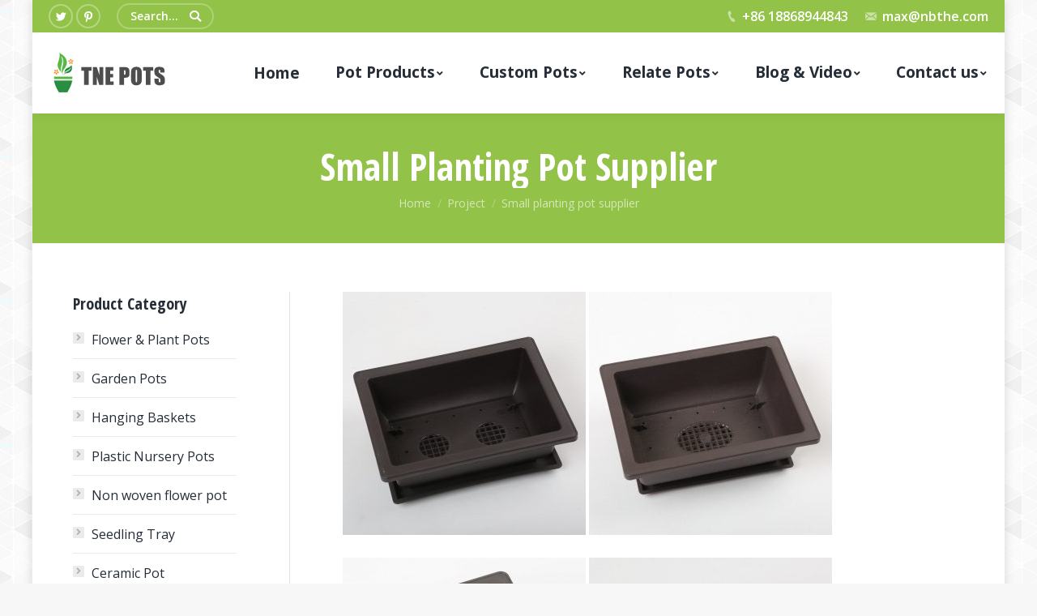

--- FILE ---
content_type: text/html; charset=UTF-8
request_url: https://www.plastic-pot.com/project/small-planting-pot-supplier/
body_size: 14653
content:
<!DOCTYPE html>
<!--[if !(IE 6) | !(IE 7) | !(IE 8)  ]><!-->
<html lang="en-US" class="no-js">
<!--<![endif]-->
<head>
	<meta charset="UTF-8" />
		<meta name="viewport" content="width=device-width, initial-scale=1, maximum-scale=1, user-scalable=0">
		<meta name="theme-color" content="#93c248"/>	<link rel="profile" href="http://gmpg.org/xfn/11" />
	        <script type="text/javascript">
            if (/Android|webOS|iPhone|iPad|iPod|BlackBerry|IEMobile|Opera Mini/i.test(navigator.userAgent)) {
                var originalAddEventListener = EventTarget.prototype.addEventListener,
                    oldWidth = window.innerWidth;

                EventTarget.prototype.addEventListener = function (eventName, eventHandler, useCapture) {
                    if (eventName === "resize") {
                        originalAddEventListener.call(this, eventName, function (event) {
                            if (oldWidth === window.innerWidth) {
                                return;
                            }
                            else if (oldWidth !== window.innerWidth) {
                                oldWidth = window.innerWidth;
                            }
                            if (eventHandler.handleEvent) {
                                eventHandler.handleEvent.call(this, event);
                            }
                            else {
                                eventHandler.call(this, event);
                            };
                        }, useCapture);
                    }
                    else {
                        originalAddEventListener.call(this, eventName, eventHandler, useCapture);
                    };
                };
            };
        </script>
		<title>Small planting pot supplier | Plastic Pot Manufacturers</title>
<meta name='robots' content='max-image-preview:large' />

<!-- All in One SEO Pack 2.7.3 by Michael Torbert of Semper Fi Web Design[1744,1936] -->
<link rel="canonical" href="https://www.plastic-pot.com/project/small-planting-pot-supplier/" />
<!-- /all in one seo pack -->
<link rel='dns-prefetch' href='//fonts.googleapis.com' />
<link rel="alternate" type="application/rss+xml" title="Plastic Pot Manufacturers, Garden Pots Suppliers, Plasitc Hanging Baskets Suppliers, Wholesale Plastic Pots China, Flower Pot, Plant Pot, Nursery Pot &raquo; Feed" href="https://www.plastic-pot.com/feed/" />
<link rel="alternate" type="application/rss+xml" title="Plastic Pot Manufacturers, Garden Pots Suppliers, Plasitc Hanging Baskets Suppliers, Wholesale Plastic Pots China, Flower Pot, Plant Pot, Nursery Pot &raquo; Comments Feed" href="https://www.plastic-pot.com/comments/feed/" />
<script type="text/javascript">
window._wpemojiSettings = {"baseUrl":"https:\/\/s.w.org\/images\/core\/emoji\/14.0.0\/72x72\/","ext":".png","svgUrl":"https:\/\/s.w.org\/images\/core\/emoji\/14.0.0\/svg\/","svgExt":".svg","source":{"concatemoji":"https:\/\/www.plastic-pot.com\/wp-includes\/js\/wp-emoji-release.min.js?ver=6.1.9"}};
/*! This file is auto-generated */
!function(e,a,t){var n,r,o,i=a.createElement("canvas"),p=i.getContext&&i.getContext("2d");function s(e,t){var a=String.fromCharCode,e=(p.clearRect(0,0,i.width,i.height),p.fillText(a.apply(this,e),0,0),i.toDataURL());return p.clearRect(0,0,i.width,i.height),p.fillText(a.apply(this,t),0,0),e===i.toDataURL()}function c(e){var t=a.createElement("script");t.src=e,t.defer=t.type="text/javascript",a.getElementsByTagName("head")[0].appendChild(t)}for(o=Array("flag","emoji"),t.supports={everything:!0,everythingExceptFlag:!0},r=0;r<o.length;r++)t.supports[o[r]]=function(e){if(p&&p.fillText)switch(p.textBaseline="top",p.font="600 32px Arial",e){case"flag":return s([127987,65039,8205,9895,65039],[127987,65039,8203,9895,65039])?!1:!s([55356,56826,55356,56819],[55356,56826,8203,55356,56819])&&!s([55356,57332,56128,56423,56128,56418,56128,56421,56128,56430,56128,56423,56128,56447],[55356,57332,8203,56128,56423,8203,56128,56418,8203,56128,56421,8203,56128,56430,8203,56128,56423,8203,56128,56447]);case"emoji":return!s([129777,127995,8205,129778,127999],[129777,127995,8203,129778,127999])}return!1}(o[r]),t.supports.everything=t.supports.everything&&t.supports[o[r]],"flag"!==o[r]&&(t.supports.everythingExceptFlag=t.supports.everythingExceptFlag&&t.supports[o[r]]);t.supports.everythingExceptFlag=t.supports.everythingExceptFlag&&!t.supports.flag,t.DOMReady=!1,t.readyCallback=function(){t.DOMReady=!0},t.supports.everything||(n=function(){t.readyCallback()},a.addEventListener?(a.addEventListener("DOMContentLoaded",n,!1),e.addEventListener("load",n,!1)):(e.attachEvent("onload",n),a.attachEvent("onreadystatechange",function(){"complete"===a.readyState&&t.readyCallback()})),(e=t.source||{}).concatemoji?c(e.concatemoji):e.wpemoji&&e.twemoji&&(c(e.twemoji),c(e.wpemoji)))}(window,document,window._wpemojiSettings);
</script>
<style type="text/css">
img.wp-smiley,
img.emoji {
	display: inline !important;
	border: none !important;
	box-shadow: none !important;
	height: 1em !important;
	width: 1em !important;
	margin: 0 0.07em !important;
	vertical-align: -0.1em !important;
	background: none !important;
	padding: 0 !important;
}
</style>
	<link rel='stylesheet' id='wp-block-library-css' href='https://www.plastic-pot.com/wp-includes/css/dist/block-library/style.min.css?ver=6.1.9' type='text/css' media='all' />
<style id='wp-block-library-theme-inline-css' type='text/css'>
.wp-block-audio figcaption{color:#555;font-size:13px;text-align:center}.is-dark-theme .wp-block-audio figcaption{color:hsla(0,0%,100%,.65)}.wp-block-audio{margin:0 0 1em}.wp-block-code{border:1px solid #ccc;border-radius:4px;font-family:Menlo,Consolas,monaco,monospace;padding:.8em 1em}.wp-block-embed figcaption{color:#555;font-size:13px;text-align:center}.is-dark-theme .wp-block-embed figcaption{color:hsla(0,0%,100%,.65)}.wp-block-embed{margin:0 0 1em}.blocks-gallery-caption{color:#555;font-size:13px;text-align:center}.is-dark-theme .blocks-gallery-caption{color:hsla(0,0%,100%,.65)}.wp-block-image figcaption{color:#555;font-size:13px;text-align:center}.is-dark-theme .wp-block-image figcaption{color:hsla(0,0%,100%,.65)}.wp-block-image{margin:0 0 1em}.wp-block-pullquote{border-top:4px solid;border-bottom:4px solid;margin-bottom:1.75em;color:currentColor}.wp-block-pullquote__citation,.wp-block-pullquote cite,.wp-block-pullquote footer{color:currentColor;text-transform:uppercase;font-size:.8125em;font-style:normal}.wp-block-quote{border-left:.25em solid;margin:0 0 1.75em;padding-left:1em}.wp-block-quote cite,.wp-block-quote footer{color:currentColor;font-size:.8125em;position:relative;font-style:normal}.wp-block-quote.has-text-align-right{border-left:none;border-right:.25em solid;padding-left:0;padding-right:1em}.wp-block-quote.has-text-align-center{border:none;padding-left:0}.wp-block-quote.is-large,.wp-block-quote.is-style-large,.wp-block-quote.is-style-plain{border:none}.wp-block-search .wp-block-search__label{font-weight:700}.wp-block-search__button{border:1px solid #ccc;padding:.375em .625em}:where(.wp-block-group.has-background){padding:1.25em 2.375em}.wp-block-separator.has-css-opacity{opacity:.4}.wp-block-separator{border:none;border-bottom:2px solid;margin-left:auto;margin-right:auto}.wp-block-separator.has-alpha-channel-opacity{opacity:1}.wp-block-separator:not(.is-style-wide):not(.is-style-dots){width:100px}.wp-block-separator.has-background:not(.is-style-dots){border-bottom:none;height:1px}.wp-block-separator.has-background:not(.is-style-wide):not(.is-style-dots){height:2px}.wp-block-table{margin:"0 0 1em 0"}.wp-block-table thead{border-bottom:3px solid}.wp-block-table tfoot{border-top:3px solid}.wp-block-table td,.wp-block-table th{word-break:normal}.wp-block-table figcaption{color:#555;font-size:13px;text-align:center}.is-dark-theme .wp-block-table figcaption{color:hsla(0,0%,100%,.65)}.wp-block-video figcaption{color:#555;font-size:13px;text-align:center}.is-dark-theme .wp-block-video figcaption{color:hsla(0,0%,100%,.65)}.wp-block-video{margin:0 0 1em}.wp-block-template-part.has-background{padding:1.25em 2.375em;margin-top:0;margin-bottom:0}
</style>
<link rel='stylesheet' id='classic-theme-styles-css' href='https://www.plastic-pot.com/wp-includes/css/classic-themes.min.css?ver=1' type='text/css' media='all' />
<style id='global-styles-inline-css' type='text/css'>
body{--wp--preset--color--black: #000000;--wp--preset--color--cyan-bluish-gray: #abb8c3;--wp--preset--color--white: #FFF;--wp--preset--color--pale-pink: #f78da7;--wp--preset--color--vivid-red: #cf2e2e;--wp--preset--color--luminous-vivid-orange: #ff6900;--wp--preset--color--luminous-vivid-amber: #fcb900;--wp--preset--color--light-green-cyan: #7bdcb5;--wp--preset--color--vivid-green-cyan: #00d084;--wp--preset--color--pale-cyan-blue: #8ed1fc;--wp--preset--color--vivid-cyan-blue: #0693e3;--wp--preset--color--vivid-purple: #9b51e0;--wp--preset--color--accent: #93c248;--wp--preset--color--dark-gray: #111;--wp--preset--color--light-gray: #767676;--wp--preset--gradient--vivid-cyan-blue-to-vivid-purple: linear-gradient(135deg,rgba(6,147,227,1) 0%,rgb(155,81,224) 100%);--wp--preset--gradient--light-green-cyan-to-vivid-green-cyan: linear-gradient(135deg,rgb(122,220,180) 0%,rgb(0,208,130) 100%);--wp--preset--gradient--luminous-vivid-amber-to-luminous-vivid-orange: linear-gradient(135deg,rgba(252,185,0,1) 0%,rgba(255,105,0,1) 100%);--wp--preset--gradient--luminous-vivid-orange-to-vivid-red: linear-gradient(135deg,rgba(255,105,0,1) 0%,rgb(207,46,46) 100%);--wp--preset--gradient--very-light-gray-to-cyan-bluish-gray: linear-gradient(135deg,rgb(238,238,238) 0%,rgb(169,184,195) 100%);--wp--preset--gradient--cool-to-warm-spectrum: linear-gradient(135deg,rgb(74,234,220) 0%,rgb(151,120,209) 20%,rgb(207,42,186) 40%,rgb(238,44,130) 60%,rgb(251,105,98) 80%,rgb(254,248,76) 100%);--wp--preset--gradient--blush-light-purple: linear-gradient(135deg,rgb(255,206,236) 0%,rgb(152,150,240) 100%);--wp--preset--gradient--blush-bordeaux: linear-gradient(135deg,rgb(254,205,165) 0%,rgb(254,45,45) 50%,rgb(107,0,62) 100%);--wp--preset--gradient--luminous-dusk: linear-gradient(135deg,rgb(255,203,112) 0%,rgb(199,81,192) 50%,rgb(65,88,208) 100%);--wp--preset--gradient--pale-ocean: linear-gradient(135deg,rgb(255,245,203) 0%,rgb(182,227,212) 50%,rgb(51,167,181) 100%);--wp--preset--gradient--electric-grass: linear-gradient(135deg,rgb(202,248,128) 0%,rgb(113,206,126) 100%);--wp--preset--gradient--midnight: linear-gradient(135deg,rgb(2,3,129) 0%,rgb(40,116,252) 100%);--wp--preset--duotone--dark-grayscale: url('#wp-duotone-dark-grayscale');--wp--preset--duotone--grayscale: url('#wp-duotone-grayscale');--wp--preset--duotone--purple-yellow: url('#wp-duotone-purple-yellow');--wp--preset--duotone--blue-red: url('#wp-duotone-blue-red');--wp--preset--duotone--midnight: url('#wp-duotone-midnight');--wp--preset--duotone--magenta-yellow: url('#wp-duotone-magenta-yellow');--wp--preset--duotone--purple-green: url('#wp-duotone-purple-green');--wp--preset--duotone--blue-orange: url('#wp-duotone-blue-orange');--wp--preset--font-size--small: 13px;--wp--preset--font-size--medium: 20px;--wp--preset--font-size--large: 36px;--wp--preset--font-size--x-large: 42px;--wp--preset--spacing--20: 0.44rem;--wp--preset--spacing--30: 0.67rem;--wp--preset--spacing--40: 1rem;--wp--preset--spacing--50: 1.5rem;--wp--preset--spacing--60: 2.25rem;--wp--preset--spacing--70: 3.38rem;--wp--preset--spacing--80: 5.06rem;}:where(.is-layout-flex){gap: 0.5em;}body .is-layout-flow > .alignleft{float: left;margin-inline-start: 0;margin-inline-end: 2em;}body .is-layout-flow > .alignright{float: right;margin-inline-start: 2em;margin-inline-end: 0;}body .is-layout-flow > .aligncenter{margin-left: auto !important;margin-right: auto !important;}body .is-layout-constrained > .alignleft{float: left;margin-inline-start: 0;margin-inline-end: 2em;}body .is-layout-constrained > .alignright{float: right;margin-inline-start: 2em;margin-inline-end: 0;}body .is-layout-constrained > .aligncenter{margin-left: auto !important;margin-right: auto !important;}body .is-layout-constrained > :where(:not(.alignleft):not(.alignright):not(.alignfull)){max-width: var(--wp--style--global--content-size);margin-left: auto !important;margin-right: auto !important;}body .is-layout-constrained > .alignwide{max-width: var(--wp--style--global--wide-size);}body .is-layout-flex{display: flex;}body .is-layout-flex{flex-wrap: wrap;align-items: center;}body .is-layout-flex > *{margin: 0;}:where(.wp-block-columns.is-layout-flex){gap: 2em;}.has-black-color{color: var(--wp--preset--color--black) !important;}.has-cyan-bluish-gray-color{color: var(--wp--preset--color--cyan-bluish-gray) !important;}.has-white-color{color: var(--wp--preset--color--white) !important;}.has-pale-pink-color{color: var(--wp--preset--color--pale-pink) !important;}.has-vivid-red-color{color: var(--wp--preset--color--vivid-red) !important;}.has-luminous-vivid-orange-color{color: var(--wp--preset--color--luminous-vivid-orange) !important;}.has-luminous-vivid-amber-color{color: var(--wp--preset--color--luminous-vivid-amber) !important;}.has-light-green-cyan-color{color: var(--wp--preset--color--light-green-cyan) !important;}.has-vivid-green-cyan-color{color: var(--wp--preset--color--vivid-green-cyan) !important;}.has-pale-cyan-blue-color{color: var(--wp--preset--color--pale-cyan-blue) !important;}.has-vivid-cyan-blue-color{color: var(--wp--preset--color--vivid-cyan-blue) !important;}.has-vivid-purple-color{color: var(--wp--preset--color--vivid-purple) !important;}.has-black-background-color{background-color: var(--wp--preset--color--black) !important;}.has-cyan-bluish-gray-background-color{background-color: var(--wp--preset--color--cyan-bluish-gray) !important;}.has-white-background-color{background-color: var(--wp--preset--color--white) !important;}.has-pale-pink-background-color{background-color: var(--wp--preset--color--pale-pink) !important;}.has-vivid-red-background-color{background-color: var(--wp--preset--color--vivid-red) !important;}.has-luminous-vivid-orange-background-color{background-color: var(--wp--preset--color--luminous-vivid-orange) !important;}.has-luminous-vivid-amber-background-color{background-color: var(--wp--preset--color--luminous-vivid-amber) !important;}.has-light-green-cyan-background-color{background-color: var(--wp--preset--color--light-green-cyan) !important;}.has-vivid-green-cyan-background-color{background-color: var(--wp--preset--color--vivid-green-cyan) !important;}.has-pale-cyan-blue-background-color{background-color: var(--wp--preset--color--pale-cyan-blue) !important;}.has-vivid-cyan-blue-background-color{background-color: var(--wp--preset--color--vivid-cyan-blue) !important;}.has-vivid-purple-background-color{background-color: var(--wp--preset--color--vivid-purple) !important;}.has-black-border-color{border-color: var(--wp--preset--color--black) !important;}.has-cyan-bluish-gray-border-color{border-color: var(--wp--preset--color--cyan-bluish-gray) !important;}.has-white-border-color{border-color: var(--wp--preset--color--white) !important;}.has-pale-pink-border-color{border-color: var(--wp--preset--color--pale-pink) !important;}.has-vivid-red-border-color{border-color: var(--wp--preset--color--vivid-red) !important;}.has-luminous-vivid-orange-border-color{border-color: var(--wp--preset--color--luminous-vivid-orange) !important;}.has-luminous-vivid-amber-border-color{border-color: var(--wp--preset--color--luminous-vivid-amber) !important;}.has-light-green-cyan-border-color{border-color: var(--wp--preset--color--light-green-cyan) !important;}.has-vivid-green-cyan-border-color{border-color: var(--wp--preset--color--vivid-green-cyan) !important;}.has-pale-cyan-blue-border-color{border-color: var(--wp--preset--color--pale-cyan-blue) !important;}.has-vivid-cyan-blue-border-color{border-color: var(--wp--preset--color--vivid-cyan-blue) !important;}.has-vivid-purple-border-color{border-color: var(--wp--preset--color--vivid-purple) !important;}.has-vivid-cyan-blue-to-vivid-purple-gradient-background{background: var(--wp--preset--gradient--vivid-cyan-blue-to-vivid-purple) !important;}.has-light-green-cyan-to-vivid-green-cyan-gradient-background{background: var(--wp--preset--gradient--light-green-cyan-to-vivid-green-cyan) !important;}.has-luminous-vivid-amber-to-luminous-vivid-orange-gradient-background{background: var(--wp--preset--gradient--luminous-vivid-amber-to-luminous-vivid-orange) !important;}.has-luminous-vivid-orange-to-vivid-red-gradient-background{background: var(--wp--preset--gradient--luminous-vivid-orange-to-vivid-red) !important;}.has-very-light-gray-to-cyan-bluish-gray-gradient-background{background: var(--wp--preset--gradient--very-light-gray-to-cyan-bluish-gray) !important;}.has-cool-to-warm-spectrum-gradient-background{background: var(--wp--preset--gradient--cool-to-warm-spectrum) !important;}.has-blush-light-purple-gradient-background{background: var(--wp--preset--gradient--blush-light-purple) !important;}.has-blush-bordeaux-gradient-background{background: var(--wp--preset--gradient--blush-bordeaux) !important;}.has-luminous-dusk-gradient-background{background: var(--wp--preset--gradient--luminous-dusk) !important;}.has-pale-ocean-gradient-background{background: var(--wp--preset--gradient--pale-ocean) !important;}.has-electric-grass-gradient-background{background: var(--wp--preset--gradient--electric-grass) !important;}.has-midnight-gradient-background{background: var(--wp--preset--gradient--midnight) !important;}.has-small-font-size{font-size: var(--wp--preset--font-size--small) !important;}.has-medium-font-size{font-size: var(--wp--preset--font-size--medium) !important;}.has-large-font-size{font-size: var(--wp--preset--font-size--large) !important;}.has-x-large-font-size{font-size: var(--wp--preset--font-size--x-large) !important;}
.wp-block-navigation a:where(:not(.wp-element-button)){color: inherit;}
:where(.wp-block-columns.is-layout-flex){gap: 2em;}
.wp-block-pullquote{font-size: 1.5em;line-height: 1.6;}
</style>
<link rel='stylesheet' id='rs-plugin-settings-css' href='https://www.plastic-pot.com/wp-content/plugins/revslider/public/assets/css/settings.css?ver=5.4.8' type='text/css' media='all' />
<style id='rs-plugin-settings-inline-css' type='text/css'>
#rs-demo-id {}
</style>
<link rel='stylesheet' id='the7-Defaults-css' href='https://www.plastic-pot.com/wp-content/uploads/smile_fonts/Defaults/Defaults.css?ver=6.1.9' type='text/css' media='all' />
<link rel='stylesheet' id='the7-icomoon-font-awesome-14x14-css' href='https://www.plastic-pot.com/wp-content/uploads/smile_fonts/icomoon-font-awesome-14x14/icomoon-font-awesome-14x14.css?ver=6.1.9' type='text/css' media='all' />
<link rel='stylesheet' id='dt-web-fonts-css' href='//fonts.googleapis.com/css?family=Roboto%3A400%2C600%2C700%7COpen+Sans%3A400%2C600%2C700%7CRoboto+Condensed%3A400%2C600%2C700%7COpen+Sans+Condensed%3A400%2C600%2C700&#038;ver=7.6.2' type='text/css' media='all' />
<link rel='stylesheet' id='dt-main-css' href='https://www.plastic-pot.com/wp-content/themes/dt-the7/css/main.min.css?ver=7.6.2' type='text/css' media='all' />
<style id='dt-main-inline-css' type='text/css'>
body #load {
  display: block;
  height: 100%;
  overflow: hidden;
  position: fixed;
  width: 100%;
  z-index: 9901;
  opacity: 1;
  visibility: visible;
  -webkit-transition: all .35s ease-out;
  transition: all .35s ease-out;
}
.load-wrap {
  width: 100%;
  height: 100%;
  background-position: center center;
  background-repeat: no-repeat;
  text-align: center;
}
.load-wrap > svg {
  position: absolute;
  top: 50%;
  left: 50%;
  -ms-transform: translate(-50%,-50%);
  -webkit-transform: translate(-50%,-50%);
  transform: translate(-50%,-50%);
}
#load {
  background-color: #ffffff;
}
.uil-default rect:not(.bk) {
  fill: rgba(147,194,72,0.3);
}
.uil-ring > path {
  fill: rgba(147,194,72,0.3);
}
.ring-loader .circle {
  fill: rgba(147,194,72,0.3);
}
.ring-loader .moving-circle {
  fill: #93c248;
}
.uil-hourglass .glass {
  stroke: #93c248;
}
.uil-hourglass .sand {
  fill: rgba(147,194,72,0.3);
}
.spinner-loader .load-wrap {
  background-image: url("data:image/svg+xml,%3Csvg width='75px' height='75px' xmlns='http://www.w3.org/2000/svg' viewBox='0 0 100 100' preserveAspectRatio='xMidYMid' class='uil-default'%3E%3Crect x='0' y='0' width='100' height='100' fill='none' class='bk'%3E%3C/rect%3E%3Crect  x='46.5' y='40' width='7' height='20' rx='5' ry='5' fill='rgba%28147%2C194%2C72%2C0.3%29' transform='rotate(0 50 50) translate(0 -30)'%3E  %3Canimate attributeName='opacity' from='1' to='0' dur='1s' begin='0s' repeatCount='indefinite'/%3E%3C/rect%3E%3Crect  x='46.5' y='40' width='7' height='20' rx='5' ry='5' fill='rgba%28147%2C194%2C72%2C0.3%29' transform='rotate(30 50 50) translate(0 -30)'%3E  %3Canimate attributeName='opacity' from='1' to='0' dur='1s' begin='0.08333333333333333s' repeatCount='indefinite'/%3E%3C/rect%3E%3Crect  x='46.5' y='40' width='7' height='20' rx='5' ry='5' fill='rgba%28147%2C194%2C72%2C0.3%29' transform='rotate(60 50 50) translate(0 -30)'%3E  %3Canimate attributeName='opacity' from='1' to='0' dur='1s' begin='0.16666666666666666s' repeatCount='indefinite'/%3E%3C/rect%3E%3Crect  x='46.5' y='40' width='7' height='20' rx='5' ry='5' fill='rgba%28147%2C194%2C72%2C0.3%29' transform='rotate(90 50 50) translate(0 -30)'%3E  %3Canimate attributeName='opacity' from='1' to='0' dur='1s' begin='0.25s' repeatCount='indefinite'/%3E%3C/rect%3E%3Crect  x='46.5' y='40' width='7' height='20' rx='5' ry='5' fill='rgba%28147%2C194%2C72%2C0.3%29' transform='rotate(120 50 50) translate(0 -30)'%3E  %3Canimate attributeName='opacity' from='1' to='0' dur='1s' begin='0.3333333333333333s' repeatCount='indefinite'/%3E%3C/rect%3E%3Crect  x='46.5' y='40' width='7' height='20' rx='5' ry='5' fill='rgba%28147%2C194%2C72%2C0.3%29' transform='rotate(150 50 50) translate(0 -30)'%3E  %3Canimate attributeName='opacity' from='1' to='0' dur='1s' begin='0.4166666666666667s' repeatCount='indefinite'/%3E%3C/rect%3E%3Crect  x='46.5' y='40' width='7' height='20' rx='5' ry='5' fill='rgba%28147%2C194%2C72%2C0.3%29' transform='rotate(180 50 50) translate(0 -30)'%3E  %3Canimate attributeName='opacity' from='1' to='0' dur='1s' begin='0.5s' repeatCount='indefinite'/%3E%3C/rect%3E%3Crect  x='46.5' y='40' width='7' height='20' rx='5' ry='5' fill='rgba%28147%2C194%2C72%2C0.3%29' transform='rotate(210 50 50) translate(0 -30)'%3E  %3Canimate attributeName='opacity' from='1' to='0' dur='1s' begin='0.5833333333333334s' repeatCount='indefinite'/%3E%3C/rect%3E%3Crect  x='46.5' y='40' width='7' height='20' rx='5' ry='5' fill='rgba%28147%2C194%2C72%2C0.3%29' transform='rotate(240 50 50) translate(0 -30)'%3E  %3Canimate attributeName='opacity' from='1' to='0' dur='1s' begin='0.6666666666666666s' repeatCount='indefinite'/%3E%3C/rect%3E%3Crect  x='46.5' y='40' width='7' height='20' rx='5' ry='5' fill='rgba%28147%2C194%2C72%2C0.3%29' transform='rotate(270 50 50) translate(0 -30)'%3E  %3Canimate attributeName='opacity' from='1' to='0' dur='1s' begin='0.75s' repeatCount='indefinite'/%3E%3C/rect%3E%3Crect  x='46.5' y='40' width='7' height='20' rx='5' ry='5' fill='rgba%28147%2C194%2C72%2C0.3%29' transform='rotate(300 50 50) translate(0 -30)'%3E  %3Canimate attributeName='opacity' from='1' to='0' dur='1s' begin='0.8333333333333334s' repeatCount='indefinite'/%3E%3C/rect%3E%3Crect  x='46.5' y='40' width='7' height='20' rx='5' ry='5' fill='rgba%28147%2C194%2C72%2C0.3%29' transform='rotate(330 50 50) translate(0 -30)'%3E  %3Canimate attributeName='opacity' from='1' to='0' dur='1s' begin='0.9166666666666666s' repeatCount='indefinite'/%3E%3C/rect%3E%3C/svg%3E");
}
.ring-loader .load-wrap {
  background-image: url("data:image/svg+xml,%3Csvg xmlns='http://www.w3.org/2000/svg' viewBox='0 0 32 32' width='72' height='72' fill='rgba%28147%2C194%2C72%2C0.3%29'%3E   %3Cpath opacity='.25' d='M16 0 A16 16 0 0 0 16 32 A16 16 0 0 0 16 0 M16 4 A12 12 0 0 1 16 28 A12 12 0 0 1 16 4'/%3E   %3Cpath d='M16 0 A16 16 0 0 1 32 16 L28 16 A12 12 0 0 0 16 4z'%3E     %3CanimateTransform attributeName='transform' type='rotate' from='0 16 16' to='360 16 16' dur='0.8s' repeatCount='indefinite' /%3E   %3C/path%3E %3C/svg%3E");
}
.hourglass-loader .load-wrap {
  background-image: url("data:image/svg+xml,%3Csvg xmlns='http://www.w3.org/2000/svg' viewBox='0 0 32 32' width='72' height='72' fill='rgba%28147%2C194%2C72%2C0.3%29'%3E   %3Cpath transform='translate(2)' d='M0 12 V20 H4 V12z'%3E      %3Canimate attributeName='d' values='M0 12 V20 H4 V12z; M0 4 V28 H4 V4z; M0 12 V20 H4 V12z; M0 12 V20 H4 V12z' dur='1.2s' repeatCount='indefinite' begin='0' keytimes='0;.2;.5;1' keySplines='0.2 0.2 0.4 0.8;0.2 0.6 0.4 0.8;0.2 0.8 0.4 0.8' calcMode='spline'  /%3E   %3C/path%3E   %3Cpath transform='translate(8)' d='M0 12 V20 H4 V12z'%3E     %3Canimate attributeName='d' values='M0 12 V20 H4 V12z; M0 4 V28 H4 V4z; M0 12 V20 H4 V12z; M0 12 V20 H4 V12z' dur='1.2s' repeatCount='indefinite' begin='0.2' keytimes='0;.2;.5;1' keySplines='0.2 0.2 0.4 0.8;0.2 0.6 0.4 0.8;0.2 0.8 0.4 0.8' calcMode='spline'  /%3E   %3C/path%3E   %3Cpath transform='translate(14)' d='M0 12 V20 H4 V12z'%3E     %3Canimate attributeName='d' values='M0 12 V20 H4 V12z; M0 4 V28 H4 V4z; M0 12 V20 H4 V12z; M0 12 V20 H4 V12z' dur='1.2s' repeatCount='indefinite' begin='0.4' keytimes='0;.2;.5;1' keySplines='0.2 0.2 0.4 0.8;0.2 0.6 0.4 0.8;0.2 0.8 0.4 0.8' calcMode='spline' /%3E   %3C/path%3E   %3Cpath transform='translate(20)' d='M0 12 V20 H4 V12z'%3E     %3Canimate attributeName='d' values='M0 12 V20 H4 V12z; M0 4 V28 H4 V4z; M0 12 V20 H4 V12z; M0 12 V20 H4 V12z' dur='1.2s' repeatCount='indefinite' begin='0.6' keytimes='0;.2;.5;1' keySplines='0.2 0.2 0.4 0.8;0.2 0.6 0.4 0.8;0.2 0.8 0.4 0.8' calcMode='spline' /%3E   %3C/path%3E   %3Cpath transform='translate(26)' d='M0 12 V20 H4 V12z'%3E     %3Canimate attributeName='d' values='M0 12 V20 H4 V12z; M0 4 V28 H4 V4z; M0 12 V20 H4 V12z; M0 12 V20 H4 V12z' dur='1.2s' repeatCount='indefinite' begin='0.8' keytimes='0;.2;.5;1' keySplines='0.2 0.2 0.4 0.8;0.2 0.6 0.4 0.8;0.2 0.8 0.4 0.8' calcMode='spline' /%3E   %3C/path%3E %3C/svg%3E");
}

</style>
<link rel='stylesheet' id='dt-awsome-fonts-back-css' href='https://www.plastic-pot.com/wp-content/themes/dt-the7/fonts/FontAwesome/back-compat.min.css?ver=7.6.2' type='text/css' media='all' />
<link rel='stylesheet' id='dt-awsome-fonts-css' href='https://www.plastic-pot.com/wp-content/themes/dt-the7/fonts/FontAwesome/css/all.min.css?ver=7.6.2' type='text/css' media='all' />
<link rel='stylesheet' id='dt-fontello-css' href='https://www.plastic-pot.com/wp-content/themes/dt-the7/fonts/fontello/css/fontello.min.css?ver=7.6.2' type='text/css' media='all' />
<link rel='stylesheet' id='the7pt-static-css' href='https://www.plastic-pot.com/wp-content/plugins/dt-the7-core/assets/css/post-type.min.css?ver=7.6.2' type='text/css' media='all' />
<link rel='stylesheet' id='dt-custom-css' href='https://www.plastic-pot.com/wp-content/uploads/the7-css/custom.css?ver=496d5038d94a' type='text/css' media='all' />
<link rel='stylesheet' id='dt-media-css' href='https://www.plastic-pot.com/wp-content/uploads/the7-css/media.css?ver=496d5038d94a' type='text/css' media='all' />
<link rel='stylesheet' id='the7-mega-menu-css' href='https://www.plastic-pot.com/wp-content/uploads/the7-css/mega-menu.css?ver=496d5038d94a' type='text/css' media='all' />
<link rel='stylesheet' id='the7-elements-albums-portfolio-css' href='https://www.plastic-pot.com/wp-content/uploads/the7-css/the7-elements-albums-portfolio.css?ver=496d5038d94a' type='text/css' media='all' />
<link rel='stylesheet' id='the7-elements-css' href='https://www.plastic-pot.com/wp-content/uploads/the7-css/post-type-dynamic.css?ver=496d5038d94a' type='text/css' media='all' />
<link rel='stylesheet' id='style-css' href='https://www.plastic-pot.com/wp-content/themes/dt-the7/style.css?ver=7.6.2' type='text/css' media='all' />
<script type='text/javascript' src='https://www.plastic-pot.com/wp-includes/js/jquery/jquery.min.js?ver=3.6.1' id='jquery-core-js'></script>
<script type='text/javascript' src='https://www.plastic-pot.com/wp-includes/js/jquery/jquery-migrate.min.js?ver=3.3.2' id='jquery-migrate-js'></script>
<script type='text/javascript' src='https://www.plastic-pot.com/wp-content/plugins/revslider/public/assets/js/jquery.themepunch.tools.min.js?ver=5.4.8' id='tp-tools-js'></script>
<script type='text/javascript' src='https://www.plastic-pot.com/wp-content/plugins/revslider/public/assets/js/jquery.themepunch.revolution.min.js?ver=5.4.8' id='revmin-js'></script>
<script type='text/javascript' id='dt-above-fold-js-extra'>
/* <![CDATA[ */
var dtLocal = {"themeUrl":"https:\/\/www.plastic-pot.com\/wp-content\/themes\/dt-the7","passText":"To view this protected post, enter the password below:","moreButtonText":{"loading":"Loading...","loadMore":"Load more"},"postID":"18170","ajaxurl":"https:\/\/www.plastic-pot.com\/wp-admin\/admin-ajax.php","contactMessages":{"required":"One or more fields have an error. Please check and try again.","terms":"Please accept the privacy policy."},"ajaxNonce":"ac9b30af83","pageData":"","themeSettings":{"smoothScroll":"off","lazyLoading":false,"accentColor":{"mode":"solid","color":"#93c248"},"desktopHeader":{"height":100},"floatingHeader":{"showAfter":160,"showMenu":true,"height":70,"logo":{"showLogo":true,"html":"<img class=\" preload-me\" src=\"https:\/\/www.plastic-pot.com\/wp-content\/uploads\/2019\/10\/logo-Plastic-Pots.png\" srcset=\"https:\/\/www.plastic-pot.com\/wp-content\/uploads\/2019\/10\/logo-Plastic-Pots.png 206w, https:\/\/www.plastic-pot.com\/wp-content\/uploads\/2019\/10\/logo-Plastic-Pots.png 206w\" width=\"206\" height=\"54\"   sizes=\"206px\" alt=\"Plastic Pot Manufacturers, Garden Pots Suppliers, Plasitc Hanging Baskets Suppliers, Wholesale Plastic Pots China, Flower Pot, Plant Pot, Nursery Pot\" \/>","url":"https:\/\/www.plastic-pot.com\/"}},"topLine":{"floatingTopLine":{"logo":{"showLogo":false,"html":""}}},"mobileHeader":{"firstSwitchPoint":1100,"secondSwitchPoint":778,"firstSwitchPointHeight":70,"secondSwitchPointHeight":60},"stickyMobileHeaderFirstSwitch":{"logo":{"html":"<img class=\" preload-me\" src=\"https:\/\/www.plastic-pot.com\/wp-content\/uploads\/2019\/10\/logo-Plastic-Pots.png\" srcset=\"https:\/\/www.plastic-pot.com\/wp-content\/uploads\/2019\/10\/logo-Plastic-Pots.png 206w, https:\/\/www.plastic-pot.com\/wp-content\/uploads\/2019\/10\/logo-Plastic-Pots.png 206w\" width=\"206\" height=\"54\"   sizes=\"206px\" alt=\"Plastic Pot Manufacturers, Garden Pots Suppliers, Plasitc Hanging Baskets Suppliers, Wholesale Plastic Pots China, Flower Pot, Plant Pot, Nursery Pot\" \/>"}},"stickyMobileHeaderSecondSwitch":{"logo":{"html":"<img class=\" preload-me\" src=\"https:\/\/www.plastic-pot.com\/wp-content\/uploads\/2019\/10\/logo-200_Plastic-Pots.png\" srcset=\"https:\/\/www.plastic-pot.com\/wp-content\/uploads\/2019\/10\/logo-200_Plastic-Pots.png 206w, https:\/\/www.plastic-pot.com\/wp-content\/uploads\/2019\/10\/logo-200_Plastic-Pots.png 206w\" width=\"206\" height=\"54\"   sizes=\"206px\" alt=\"Plastic Pot Manufacturers, Garden Pots Suppliers, Plasitc Hanging Baskets Suppliers, Wholesale Plastic Pots China, Flower Pot, Plant Pot, Nursery Pot\" \/>"}},"content":{"textColor":"#777777","headerColor":"#262d37"},"sidebar":{"switchPoint":990},"boxedWidth":"1200px","stripes":{"stripe1":{"textColor":"#787d85","headerColor":"#3b3f4a"},"stripe2":{"textColor":"#8b9199","headerColor":"#ffffff"},"stripe3":{"textColor":"#ffffff","headerColor":"#ffffff"}}},"VCMobileScreenWidth":"778"};
var dtShare = {"shareButtonText":{"facebook":"Share on Facebook","twitter":"Tweet","pinterest":"Pin it","linkedin":"Share on Linkedin","whatsapp":"Share on Whatsapp","google":"Share on Google Plus"},"overlayOpacity":"80"};
/* ]]> */
</script>
<script type='text/javascript' src='https://www.plastic-pot.com/wp-content/themes/dt-the7/js/above-the-fold.min.js?ver=7.6.2' id='dt-above-fold-js'></script>
<link rel="https://api.w.org/" href="https://www.plastic-pot.com/wp-json/" /><link rel="alternate" type="application/json" href="https://www.plastic-pot.com/wp-json/wp/v2/dt_portfolio/18170" /><link rel="EditURI" type="application/rsd+xml" title="RSD" href="https://www.plastic-pot.com/xmlrpc.php?rsd" />
<link rel="wlwmanifest" type="application/wlwmanifest+xml" href="https://www.plastic-pot.com/wp-includes/wlwmanifest.xml" />
<meta name="generator" content="WordPress 6.1.9" />
<link rel='shortlink' href='https://www.plastic-pot.com/?p=18170' />
<link rel="alternate" type="application/json+oembed" href="https://www.plastic-pot.com/wp-json/oembed/1.0/embed?url=https%3A%2F%2Fwww.plastic-pot.com%2Fproject%2Fsmall-planting-pot-supplier%2F" />
<link rel="alternate" type="text/xml+oembed" href="https://www.plastic-pot.com/wp-json/oembed/1.0/embed?url=https%3A%2F%2Fwww.plastic-pot.com%2Fproject%2Fsmall-planting-pot-supplier%2F&#038;format=xml" />
<meta property="og:site_name" content="Plastic Pot Manufacturers, Garden Pots Suppliers, Plasitc Hanging Baskets Suppliers, Wholesale Plastic Pots China, Flower Pot, Plant Pot, Nursery Pot" />
<meta property="og:title" content="Small planting pot supplier" />
<meta property="og:description" content="&nbsp; Product parameters Size 1:12x12x6cm Size 2: 13x13x10cm Size 3: 16.5x12x6cm Material: PP Characteristics High quality new PP material, thickened edge and bottom design, stronger bearing capacity, light fastness and rain resistance. Compared with ordinary plastic materials, it is more elastic, anti-squeezing, resistant to falling, does not fade, and has a long service life. The&hellip;" />
<meta property="og:image" content="https://www.plastic-pot.com/wp-content/uploads/2019/10/Small-planting-pot-supplier-2.jpg" />
<meta property="og:url" content="https://www.plastic-pot.com/project/small-planting-pot-supplier/" />
<meta property="og:type" content="article" />
<meta name="generator" content="Powered by WPBakery Page Builder - drag and drop page builder for WordPress."/>
<!--[if lte IE 9]><link rel="stylesheet" type="text/css" href="https://www.plastic-pot.com/wp-content/plugins/js_composer/assets/css/vc_lte_ie9.min.css" media="screen"><![endif]--><meta name="generator" content="Powered by Slider Revolution 5.4.8 - responsive, Mobile-Friendly Slider Plugin for WordPress with comfortable drag and drop interface." />
<script type="text/javascript">
document.addEventListener("DOMContentLoaded", function(event) { 
	var load = document.getElementById("load");
	
	if(!load.classList.contains('loader-removed')){
		var removeLoading = setTimeout(function() {
			load.className += " loader-removed";
		}, 300);
	}
});
</script>
<link rel="icon" href="https://www.plastic-pot.com/wp-content/uploads/2019/10/logo-Ico.png" type="image/png" sizes="16x16"/><link rel="icon" href="https://www.plastic-pot.com/wp-content/uploads/2019/10/logo-Ico.png" type="image/png" sizes="32x32"/><link rel="apple-touch-icon" href="https://www.plastic-pot.com/wp-content/uploads/2019/10/logo-Ico.png"><link rel="apple-touch-icon" sizes="76x76" href="https://www.plastic-pot.com/wp-content/uploads/2019/10/logo-Ico.png"><link rel="apple-touch-icon" sizes="120x120" href="https://www.plastic-pot.com/wp-content/uploads/2019/10/logo-Ico.png"><link rel="apple-touch-icon" sizes="152x152" href="https://www.plastic-pot.com/wp-content/uploads/2019/10/logo-Ico.png"><script type="text/javascript">function setREVStartSize(e){									
						try{ e.c=jQuery(e.c);var i=jQuery(window).width(),t=9999,r=0,n=0,l=0,f=0,s=0,h=0;
							if(e.responsiveLevels&&(jQuery.each(e.responsiveLevels,function(e,f){f>i&&(t=r=f,l=e),i>f&&f>r&&(r=f,n=e)}),t>r&&(l=n)),f=e.gridheight[l]||e.gridheight[0]||e.gridheight,s=e.gridwidth[l]||e.gridwidth[0]||e.gridwidth,h=i/s,h=h>1?1:h,f=Math.round(h*f),"fullscreen"==e.sliderLayout){var u=(e.c.width(),jQuery(window).height());if(void 0!=e.fullScreenOffsetContainer){var c=e.fullScreenOffsetContainer.split(",");if (c) jQuery.each(c,function(e,i){u=jQuery(i).length>0?u-jQuery(i).outerHeight(!0):u}),e.fullScreenOffset.split("%").length>1&&void 0!=e.fullScreenOffset&&e.fullScreenOffset.length>0?u-=jQuery(window).height()*parseInt(e.fullScreenOffset,0)/100:void 0!=e.fullScreenOffset&&e.fullScreenOffset.length>0&&(u-=parseInt(e.fullScreenOffset,0))}f=u}else void 0!=e.minHeight&&f<e.minHeight&&(f=e.minHeight);e.c.closest(".rev_slider_wrapper").css({height:f})					
						}catch(d){console.log("Failure at Presize of Slider:"+d)}						
					};</script>
<noscript><style type="text/css"> .wpb_animate_when_almost_visible { opacity: 1; }</style></noscript><style id='the7-custom-inline-css' type='text/css'>
.alignfull {
  margin-top: calc(2 * 1rem);
  margin-right: 0;
  margin-bottom: calc(2 * 1rem);
  margin-left: 0;
  max-width: 100%;
}

.wp-block-image.alignfull img {
  width: 100vw;
  margin-left: auto;
  margin-right: auto;
}

</style>
</head>
<body class="dt_portfolio-template-default single single-portfolio postid-18170 wp-embed-responsive the7-core-ver-2.0.4 no-comments boxed-layout dt-responsive-on srcset-enabled btn-flat custom-btn-color custom-btn-hover-color phantom-sticky phantom-shadow-decoration phantom-main-logo-on sticky-mobile-header top-header first-switch-logo-left first-switch-menu-right second-switch-logo-left second-switch-menu-right right-mobile-menu layzr-loading-on inline-message-style dt-fa-compatibility the7-ver-7.6.2 wpb-js-composer js-comp-ver-5.5.2 vc_responsive">
<!-- The7 7.6.2 -->
<div id="load" class="hourglass-loader">
	<div class="load-wrap"></div>
</div>
<div id="page" class="boxed">
	<a class="skip-link screen-reader-text" href="#content">Skip to content</a>

<div class="masthead inline-header justify widgets full-height full-width shadow-decoration medium-mobile-menu-icon dt-parent-menu-clickable show-mobile-logo"  role="banner">

	<div class="top-bar top-bar-line-hide">
	<div class="top-bar-bg" ></div>
	<div class="left-widgets mini-widgets"><div class="soc-ico show-on-desktop in-top-bar-right in-menu-second-switch disabled-bg custom-border border-on hover-custom-bg hover-disabled-border  hover-border-off"><a title="Twitter" href="/" target="_blank" class="twitter"><span class="soc-font-icon"></span><span class="screen-reader-text">Twitter</span></a><a title="Pinterest" href="/" target="_blank" class="pinterest"><span class="soc-font-icon"></span><span class="screen-reader-text">Pinterest</span></a></div><div class="mini-search show-on-desktop in-menu-first-switch in-menu-second-switch animate-search-width custom-icon"><form class="searchform mini-widget-searchform" role="search" method="get" action="https://www.plastic-pot.com/">

	<label for="the7-micro-widget-search" class="screen-reader-text">Search:</label>
	
		<input type="text" id="the7-micro-widget-search" class="field searchform-s" name="s" value="" placeholder="Search..."/>

		<a href="#go" class="search-icon"><i class="the7-mw-icon-search-bold"></i></a>

			<input type="submit" class="assistive-text searchsubmit" value="Go!"/>
</form>
</div></div><div class="right-widgets mini-widgets"><span class="mini-contacts phone show-on-desktop in-menu-first-switch in-menu-second-switch"><i class=" the7-mw-icon-phone-bold"></i>+86 18868944843</span><span class="mini-contacts email show-on-desktop near-logo-first-switch near-logo-second-switch"><i class=" the7-mw-icon-mail-bold"></i>max@nbthe.com</span></div></div>

	<header class="header-bar">

		<div class="branding">
	<div id="site-title" class="assistive-text">Plastic Pot Manufacturers, Garden Pots Suppliers, Plasitc Hanging Baskets Suppliers, Wholesale Plastic Pots China, Flower Pot, Plant Pot, Nursery Pot</div>
	<div id="site-description" class="assistive-text"></div>
	<a class="same-logo" href="https://www.plastic-pot.com/"><img class=" preload-me" src="https://www.plastic-pot.com/wp-content/uploads/2019/10/logo-Plastic-Pots.png" srcset="https://www.plastic-pot.com/wp-content/uploads/2019/10/logo-Plastic-Pots.png 206w, https://www.plastic-pot.com/wp-content/uploads/2019/10/logo-Plastic-Pots.png 206w" width="206" height="54"   sizes="206px" alt="Plastic Pot Manufacturers, Garden Pots Suppliers, Plasitc Hanging Baskets Suppliers, Wholesale Plastic Pots China, Flower Pot, Plant Pot, Nursery Pot" /><img class="mobile-logo preload-me" src="https://www.plastic-pot.com/wp-content/uploads/2019/10/logo-200_Plastic-Pots.png" srcset="https://www.plastic-pot.com/wp-content/uploads/2019/10/logo-200_Plastic-Pots.png 206w, https://www.plastic-pot.com/wp-content/uploads/2019/10/logo-200_Plastic-Pots.png 206w" width="206" height="54"   sizes="206px" alt="Plastic Pot Manufacturers, Garden Pots Suppliers, Plasitc Hanging Baskets Suppliers, Wholesale Plastic Pots China, Flower Pot, Plant Pot, Nursery Pot" /></a></div>

		<ul id="primary-menu" class="main-nav bg-outline-decoration hover-bg-decoration active-bg-decoration level-arrows-on outside-item-remove-margin" role="navigation"><li class="menu-item menu-item-type-post_type menu-item-object-page menu-item-home menu-item-17492 first"><a href='https://www.plastic-pot.com/' data-level='1'><span class="menu-item-text"><span class="menu-text">Home</span></span></a></li> <li class="menu-item menu-item-type-post_type menu-item-object-page menu-item-has-children menu-item-17554 has-children"><a href='https://www.plastic-pot.com/products/' data-level='1'><span class="menu-item-text"><span class="menu-text">Pot Products</span></span></a><ul class="sub-nav level-arrows-on"><li class="menu-item menu-item-type-post_type menu-item-object-page menu-item-17553 first"><a href='https://www.plastic-pot.com/products/' class=' mega-menu-img mega-menu-img-left' data-level='2'><img class="preload-me lazy-load" src="data:image/svg+xml,%3Csvg%20xmlns%3D&#39;http%3A%2F%2Fwww.w3.org%2F2000%2Fsvg&#39;%20viewBox%3D&#39;0%200%20100%20100&#39;%2F%3E" data-src="https://www.plastic-pot.com/wp-content/uploads/2019/09/All-plastic-pot.jpg" data-srcset="https://www.plastic-pot.com/wp-content/uploads/2019/09/All-plastic-pot.jpg 100w" alt="Menu icon" style="border-radius: 0px;margin: 0px 6px 0px 0px;" width="50" height="50" /><span class="menu-item-text"><span class="menu-text">All Plastic Pots</span></span></a></li> <li class="menu-item menu-item-type-post_type menu-item-object-page menu-item-17549"><a href='https://www.plastic-pot.com/flower-plant-pots/' class=' mega-menu-img mega-menu-img-left' data-level='2'><img class="preload-me lazy-load" src="data:image/svg+xml,%3Csvg%20xmlns%3D&#39;http%3A%2F%2Fwww.w3.org%2F2000%2Fsvg&#39;%20viewBox%3D&#39;0%200%20100%20100&#39;%2F%3E" data-src="https://www.plastic-pot.com/wp-content/uploads/2019/09/Flower-pot-plant-pot.jpg" data-srcset="https://www.plastic-pot.com/wp-content/uploads/2019/09/Flower-pot-plant-pot.jpg 100w" alt="Menu icon" style="border-radius: 0px;margin: 0px 6px 0px 0px;" width="50" height="50" /><span class="menu-item-text"><span class="menu-text">Flower &#038; Plant Pots</span></span></a></li> <li class="menu-item menu-item-type-post_type menu-item-object-page menu-item-17550"><a href='https://www.plastic-pot.com/garden-pots/' class=' mega-menu-img mega-menu-img-left' data-level='2'><img class="preload-me lazy-load" src="data:image/svg+xml,%3Csvg%20xmlns%3D&#39;http%3A%2F%2Fwww.w3.org%2F2000%2Fsvg&#39;%20viewBox%3D&#39;0%200%20100%20100&#39;%2F%3E" data-src="https://www.plastic-pot.com/wp-content/uploads/2019/09/garden-pots.jpg" data-srcset="https://www.plastic-pot.com/wp-content/uploads/2019/09/garden-pots.jpg 100w" alt="Menu icon" style="border-radius: 0px;margin: 0px 6px 0px 0px;" width="50" height="50" /><span class="menu-item-text"><span class="menu-text">Garden Pots</span></span></a></li> <li class="menu-item menu-item-type-post_type menu-item-object-page menu-item-17552"><a href='https://www.plastic-pot.com/plastic-nursery-pots/' class=' mega-menu-img mega-menu-img-left' data-level='2'><img class="preload-me lazy-load" src="data:image/svg+xml,%3Csvg%20xmlns%3D&#39;http%3A%2F%2Fwww.w3.org%2F2000%2Fsvg&#39;%20viewBox%3D&#39;0%200%20100%20100&#39;%2F%3E" data-src="https://www.plastic-pot.com/wp-content/uploads/2019/09/Nursery-pots.jpg" data-srcset="https://www.plastic-pot.com/wp-content/uploads/2019/09/Nursery-pots.jpg 100w" alt="Menu icon" style="border-radius: 0px;margin: 0px 6px 0px 0px;" width="50" height="50" /><span class="menu-item-text"><span class="menu-text">Nursery Pots</span></span></a></li> <li class="menu-item menu-item-type-post_type menu-item-object-page menu-item-17551"><a href='https://www.plastic-pot.com/hanging-baskets/' class=' mega-menu-img mega-menu-img-left' data-level='2'><img class="preload-me lazy-load" src="data:image/svg+xml,%3Csvg%20xmlns%3D&#39;http%3A%2F%2Fwww.w3.org%2F2000%2Fsvg&#39;%20viewBox%3D&#39;0%200%20100%20100&#39;%2F%3E" data-src="https://www.plastic-pot.com/wp-content/uploads/2019/09/hanging-pots.jpg" data-srcset="https://www.plastic-pot.com/wp-content/uploads/2019/09/hanging-pots.jpg 100w" alt="Menu icon" style="border-radius: 0px;margin: 0px 6px 0px 0px;" width="50" height="50" /><span class="menu-item-text"><span class="menu-text">Hanging Baskets</span></span></a></li> <li class="menu-item menu-item-type-post_type menu-item-object-page menu-item-17942"><a href='https://www.plastic-pot.com/non-woven-flower-pot/' class=' mega-menu-img mega-menu-img-left' data-level='2'><img class="preload-me lazy-load" src="data:image/svg+xml,%3Csvg%20xmlns%3D&#39;http%3A%2F%2Fwww.w3.org%2F2000%2Fsvg&#39;%20viewBox%3D&#39;0%200%20242%20242&#39;%2F%3E" data-src="https://www.plastic-pot.com/wp-content/uploads/2019/10/Non-woven-pot.jpg" data-srcset="https://www.plastic-pot.com/wp-content/uploads/2019/10/Non-woven-pot.jpg 242w" alt="Menu icon" style="border-radius: 0px;margin: 0px 6px 0px 0px;" width="50" height="50" /><span class="menu-item-text"><span class="menu-text">Non woven flower pot</span></span></a></li> </ul></li> <li class="menu-item menu-item-type-post_type menu-item-object-page menu-item-has-children menu-item-17571 has-children"><a href='https://www.plastic-pot.com/customized/' data-level='1'><span class="menu-item-text"><span class="menu-text">Custom Pots</span></span></a><ul class="sub-nav level-arrows-on"><li class="menu-item menu-item-type-post_type menu-item-object-post menu-item-18339 first"><a href='https://www.plastic-pot.com/custom-printing-and-label/' data-level='2'><span class="menu-item-text"><span class="menu-text">Custom Printing And Label</span></span></a></li> <li class="menu-item menu-item-type-post_type menu-item-object-post menu-item-18340"><a href='https://www.plastic-pot.com/plastic-pots-size/' data-level='2'><span class="menu-item-text"><span class="menu-text">Plastic Pots Size</span></span></a></li> <li class="menu-item menu-item-type-post_type menu-item-object-post menu-item-18337"><a href='https://www.plastic-pot.com/pantone-color-for-pots/' data-level='2'><span class="menu-item-text"><span class="menu-text">Pantone Color For Pots</span></span></a></li> <li class="menu-item menu-item-type-post_type menu-item-object-post menu-item-18338"><a href='https://www.plastic-pot.com/shipment-and-aftersale/' data-level='2'><span class="menu-item-text"><span class="menu-text">Shipment And Aftersale</span></span></a></li> <li class="menu-item menu-item-type-post_type menu-item-object-post menu-item-18578"><a href='https://www.plastic-pot.com/how-to-packaging-pots/' data-level='2'><span class="menu-item-text"><span class="menu-text">How to packaging pots?</span></span></a></li> <li class="menu-item menu-item-type-post_type menu-item-object-post menu-item-18587"><a href='https://www.plastic-pot.com/questions-you-may-want-know/' data-level='2'><span class="menu-item-text"><span class="menu-text">Questions you may want know</span></span></a></li> </ul></li> <li class="menu-item menu-item-type-post_type menu-item-object-page menu-item-has-children menu-item-18345 has-children"><a href='https://www.plastic-pot.com/special-type/' data-level='1'><span class="menu-item-text"><span class="menu-text">Relate Pots</span></span></a><ul class="sub-nav level-arrows-on"><li class="menu-item menu-item-type-post_type menu-item-object-page menu-item-18361 first"><a href='https://www.plastic-pot.com/seedling-tray/' class=' mega-menu-img mega-menu-img-left' data-level='2'><img class="preload-me lazy-load" src="data:image/svg+xml,%3Csvg%20xmlns%3D&#39;http%3A%2F%2Fwww.w3.org%2F2000%2Fsvg&#39;%20viewBox%3D&#39;0%200%20100%20100&#39;%2F%3E" data-src="https://www.plastic-pot.com/wp-content/uploads/2020/12/seed-tray.jpg" data-srcset="https://www.plastic-pot.com/wp-content/uploads/2020/12/seed-tray.jpg 100w" alt="Menu icon" style="border-radius: 0px;margin: 0px 6px 0px 0px;" width="50" height="50" /><span class="menu-item-text"><span class="menu-text">Seedling Tray</span></span></a></li> <li class="menu-item menu-item-type-post_type menu-item-object-page menu-item-18362"><a href='https://www.plastic-pot.com/ceramic-pot/' class=' mega-menu-img mega-menu-img-left' data-level='2'><img class="preload-me lazy-load" src="data:image/svg+xml,%3Csvg%20xmlns%3D&#39;http%3A%2F%2Fwww.w3.org%2F2000%2Fsvg&#39;%20viewBox%3D&#39;0%200%20100%20100&#39;%2F%3E" data-src="https://www.plastic-pot.com/wp-content/uploads/2020/12/ceramic-pot.jpg" data-srcset="https://www.plastic-pot.com/wp-content/uploads/2020/12/ceramic-pot.jpg 100w" alt="Menu icon" style="border-radius: 0px;margin: 0px 6px 0px 0px;" width="50" height="50" /><span class="menu-item-text"><span class="menu-text">Ceramic Pot</span></span></a></li> <li class="menu-item menu-item-type-post_type menu-item-object-page menu-item-has-children menu-item-18369 has-children"><a href='https://www.plastic-pot.com/application-places/' data-level='2'><span class="menu-item-text"><span class="menu-text">Application Places</span></span></a><ul class="sub-nav level-arrows-on"><li class="menu-item menu-item-type-post_type menu-item-object-post menu-item-18370 first"><a href='https://www.plastic-pot.com/home-and-office/' class=' mega-menu-img mega-menu-img-left' data-level='3'><img class="preload-me lazy-load" src="data:image/svg+xml,%3Csvg%20xmlns%3D&#39;http%3A%2F%2Fwww.w3.org%2F2000%2Fsvg&#39;%20viewBox%3D&#39;0%200%20300%20300&#39;%2F%3E" data-src="https://www.plastic-pot.com/wp-content/uploads/2020/12/home-office.png" data-srcset="https://www.plastic-pot.com/wp-content/uploads/2020/12/home-office.png 300w" alt="Menu icon" style="border-radius: 0px;margin: 0px 6px 0px 0px;" width="50" height="50" /><span class="menu-item-text"><span class="menu-text">Home and office</span></span></a></li> <li class="menu-item menu-item-type-post_type menu-item-object-post menu-item-18509"><a href='https://www.plastic-pot.com/shopping-malls/' class=' mega-menu-img mega-menu-img-left' data-level='3'><img class="preload-me lazy-load" src="data:image/svg+xml,%3Csvg%20xmlns%3D&#39;http%3A%2F%2Fwww.w3.org%2F2000%2Fsvg&#39;%20viewBox%3D&#39;0%200%20300%20300&#39;%2F%3E" data-src="https://www.plastic-pot.com/wp-content/uploads/2020/12/shopping-mall.png" data-srcset="https://www.plastic-pot.com/wp-content/uploads/2020/12/shopping-mall.png 300w" alt="Menu icon" style="border-radius: 0px;margin: 0px 6px 0px 0px;" width="50" height="50" /><span class="menu-item-text"><span class="menu-text">Shopping malls</span></span></a></li> <li class="menu-item menu-item-type-post_type menu-item-object-post menu-item-18556"><a href='https://www.plastic-pot.com/seed-and-nursery/' data-level='3'><span class="menu-item-text"><span class="menu-text">Seed and nursery</span></span></a></li> </ul></li> <li class="menu-item menu-item-type-post_type menu-item-object-page menu-item-has-children menu-item-18018 has-children"><a href='https://www.plastic-pot.com/size-shape/' data-level='2'><span class="menu-item-text"><span class="menu-text">Size &#038; Shape</span></span></a><ul class="sub-nav level-arrows-on"><li class="menu-item menu-item-type-post_type menu-item-object-dt_portfolio menu-item-18036 first"><a href='https://www.plastic-pot.com/project/mini-small-size-pots/' data-level='3'><span class="menu-item-text"><span class="menu-text">Mini &#038; Small Size Pots</span></span></a></li> <li class="menu-item menu-item-type-post_type menu-item-object-dt_portfolio menu-item-18035"><a href='https://www.plastic-pot.com/project/tall-large-size-pots/' data-level='3'><span class="menu-item-text"><span class="menu-text">Tall &#038; Large Size Pots</span></span></a></li> <li class="menu-item menu-item-type-post_type menu-item-object-dt_portfolio menu-item-18033"><a href='https://www.plastic-pot.com/project/round-pots/' data-level='3'><span class="menu-item-text"><span class="menu-text">Round Pots</span></span></a></li> <li class="menu-item menu-item-type-post_type menu-item-object-dt_portfolio menu-item-18034"><a href='https://www.plastic-pot.com/project/square-pots/' data-level='3'><span class="menu-item-text"><span class="menu-text">Square Pots</span></span></a></li> <li class="menu-item menu-item-type-post_type menu-item-object-dt_portfolio menu-item-18032"><a href='https://www.plastic-pot.com/project/wall-pots/' data-level='3'><span class="menu-item-text"><span class="menu-text">Wall Pots</span></span></a></li> </ul></li> <li class="menu-item menu-item-type-post_type menu-item-object-page menu-item-17570"><a href='https://www.plastic-pot.com/accessories/' data-level='2'><span class="menu-item-text"><span class="menu-text">Pots Accessories</span></span></a></li> </ul></li> <li class="menu-item menu-item-type-post_type menu-item-object-page menu-item-has-children menu-item-18335 has-children"><a href='https://www.plastic-pot.com/blog/' data-level='1'><span class="menu-item-text"><span class="menu-text">Blog &#038; Video</span></span></a><ul class="sub-nav level-arrows-on"><li class="menu-item menu-item-type-post_type menu-item-object-page menu-item-18336 first"><a href='https://www.plastic-pot.com/blog/' data-level='2'><span class="menu-item-text"><span class="menu-text">Blog</span></span></a></li> <li class="menu-item menu-item-type-post_type menu-item-object-page menu-item-17569"><a href='https://www.plastic-pot.com/video/' data-level='2'><span class="menu-item-text"><span class="menu-text">Video</span></span></a></li> </ul></li> <li class="menu-item menu-item-type-post_type menu-item-object-page menu-item-has-children menu-item-17572 has-children"><a href='https://www.plastic-pot.com/contact-us/' data-level='1'><span class="menu-item-text"><span class="menu-text">Contact us</span></span></a><ul class="sub-nav level-arrows-on"><li class="menu-item menu-item-type-post_type menu-item-object-page menu-item-18808 first"><a href='https://www.plastic-pot.com/contact-us/' data-level='2'><span class="menu-item-text"><span class="menu-text">Contact us</span></span></a></li> <li class="menu-item menu-item-type-post_type menu-item-object-page menu-item-18008"><a href='https://www.plastic-pot.com/aboutus/' data-level='2'><span class="menu-item-text"><span class="menu-text">About us</span></span></a></li> </ul></li> </ul>
		
	</header>

</div>
<div class='dt-close-mobile-menu-icon'><span></span></div>
<div class='dt-mobile-header'>
	<ul id="mobile-menu" class="mobile-main-nav" role="navigation">
		<li class="menu-item menu-item-type-post_type menu-item-object-page menu-item-home menu-item-17492 first"><a href='https://www.plastic-pot.com/' data-level='1'><span class="menu-item-text"><span class="menu-text">Home</span></span></a></li> <li class="menu-item menu-item-type-post_type menu-item-object-page menu-item-has-children menu-item-17554 has-children"><a href='https://www.plastic-pot.com/products/' data-level='1'><span class="menu-item-text"><span class="menu-text">Pot Products</span></span></a><ul class="sub-nav level-arrows-on"><li class="menu-item menu-item-type-post_type menu-item-object-page menu-item-17553 first"><a href='https://www.plastic-pot.com/products/' class=' mega-menu-img mega-menu-img-left' data-level='2'><img class="preload-me lazy-load" src="data:image/svg+xml,%3Csvg%20xmlns%3D&#39;http%3A%2F%2Fwww.w3.org%2F2000%2Fsvg&#39;%20viewBox%3D&#39;0%200%20100%20100&#39;%2F%3E" data-src="https://www.plastic-pot.com/wp-content/uploads/2019/09/All-plastic-pot.jpg" data-srcset="https://www.plastic-pot.com/wp-content/uploads/2019/09/All-plastic-pot.jpg 100w" alt="Menu icon" style="border-radius: 0px;margin: 0px 6px 0px 0px;" width="50" height="50" /><span class="menu-item-text"><span class="menu-text">All Plastic Pots</span></span></a></li> <li class="menu-item menu-item-type-post_type menu-item-object-page menu-item-17549"><a href='https://www.plastic-pot.com/flower-plant-pots/' class=' mega-menu-img mega-menu-img-left' data-level='2'><img class="preload-me lazy-load" src="data:image/svg+xml,%3Csvg%20xmlns%3D&#39;http%3A%2F%2Fwww.w3.org%2F2000%2Fsvg&#39;%20viewBox%3D&#39;0%200%20100%20100&#39;%2F%3E" data-src="https://www.plastic-pot.com/wp-content/uploads/2019/09/Flower-pot-plant-pot.jpg" data-srcset="https://www.plastic-pot.com/wp-content/uploads/2019/09/Flower-pot-plant-pot.jpg 100w" alt="Menu icon" style="border-radius: 0px;margin: 0px 6px 0px 0px;" width="50" height="50" /><span class="menu-item-text"><span class="menu-text">Flower &#038; Plant Pots</span></span></a></li> <li class="menu-item menu-item-type-post_type menu-item-object-page menu-item-17550"><a href='https://www.plastic-pot.com/garden-pots/' class=' mega-menu-img mega-menu-img-left' data-level='2'><img class="preload-me lazy-load" src="data:image/svg+xml,%3Csvg%20xmlns%3D&#39;http%3A%2F%2Fwww.w3.org%2F2000%2Fsvg&#39;%20viewBox%3D&#39;0%200%20100%20100&#39;%2F%3E" data-src="https://www.plastic-pot.com/wp-content/uploads/2019/09/garden-pots.jpg" data-srcset="https://www.plastic-pot.com/wp-content/uploads/2019/09/garden-pots.jpg 100w" alt="Menu icon" style="border-radius: 0px;margin: 0px 6px 0px 0px;" width="50" height="50" /><span class="menu-item-text"><span class="menu-text">Garden Pots</span></span></a></li> <li class="menu-item menu-item-type-post_type menu-item-object-page menu-item-17552"><a href='https://www.plastic-pot.com/plastic-nursery-pots/' class=' mega-menu-img mega-menu-img-left' data-level='2'><img class="preload-me lazy-load" src="data:image/svg+xml,%3Csvg%20xmlns%3D&#39;http%3A%2F%2Fwww.w3.org%2F2000%2Fsvg&#39;%20viewBox%3D&#39;0%200%20100%20100&#39;%2F%3E" data-src="https://www.plastic-pot.com/wp-content/uploads/2019/09/Nursery-pots.jpg" data-srcset="https://www.plastic-pot.com/wp-content/uploads/2019/09/Nursery-pots.jpg 100w" alt="Menu icon" style="border-radius: 0px;margin: 0px 6px 0px 0px;" width="50" height="50" /><span class="menu-item-text"><span class="menu-text">Nursery Pots</span></span></a></li> <li class="menu-item menu-item-type-post_type menu-item-object-page menu-item-17551"><a href='https://www.plastic-pot.com/hanging-baskets/' class=' mega-menu-img mega-menu-img-left' data-level='2'><img class="preload-me lazy-load" src="data:image/svg+xml,%3Csvg%20xmlns%3D&#39;http%3A%2F%2Fwww.w3.org%2F2000%2Fsvg&#39;%20viewBox%3D&#39;0%200%20100%20100&#39;%2F%3E" data-src="https://www.plastic-pot.com/wp-content/uploads/2019/09/hanging-pots.jpg" data-srcset="https://www.plastic-pot.com/wp-content/uploads/2019/09/hanging-pots.jpg 100w" alt="Menu icon" style="border-radius: 0px;margin: 0px 6px 0px 0px;" width="50" height="50" /><span class="menu-item-text"><span class="menu-text">Hanging Baskets</span></span></a></li> <li class="menu-item menu-item-type-post_type menu-item-object-page menu-item-17942"><a href='https://www.plastic-pot.com/non-woven-flower-pot/' class=' mega-menu-img mega-menu-img-left' data-level='2'><img class="preload-me lazy-load" src="data:image/svg+xml,%3Csvg%20xmlns%3D&#39;http%3A%2F%2Fwww.w3.org%2F2000%2Fsvg&#39;%20viewBox%3D&#39;0%200%20242%20242&#39;%2F%3E" data-src="https://www.plastic-pot.com/wp-content/uploads/2019/10/Non-woven-pot.jpg" data-srcset="https://www.plastic-pot.com/wp-content/uploads/2019/10/Non-woven-pot.jpg 242w" alt="Menu icon" style="border-radius: 0px;margin: 0px 6px 0px 0px;" width="50" height="50" /><span class="menu-item-text"><span class="menu-text">Non woven flower pot</span></span></a></li> </ul></li> <li class="menu-item menu-item-type-post_type menu-item-object-page menu-item-has-children menu-item-17571 has-children"><a href='https://www.plastic-pot.com/customized/' data-level='1'><span class="menu-item-text"><span class="menu-text">Custom Pots</span></span></a><ul class="sub-nav level-arrows-on"><li class="menu-item menu-item-type-post_type menu-item-object-post menu-item-18339 first"><a href='https://www.plastic-pot.com/custom-printing-and-label/' data-level='2'><span class="menu-item-text"><span class="menu-text">Custom Printing And Label</span></span></a></li> <li class="menu-item menu-item-type-post_type menu-item-object-post menu-item-18340"><a href='https://www.plastic-pot.com/plastic-pots-size/' data-level='2'><span class="menu-item-text"><span class="menu-text">Plastic Pots Size</span></span></a></li> <li class="menu-item menu-item-type-post_type menu-item-object-post menu-item-18337"><a href='https://www.plastic-pot.com/pantone-color-for-pots/' data-level='2'><span class="menu-item-text"><span class="menu-text">Pantone Color For Pots</span></span></a></li> <li class="menu-item menu-item-type-post_type menu-item-object-post menu-item-18338"><a href='https://www.plastic-pot.com/shipment-and-aftersale/' data-level='2'><span class="menu-item-text"><span class="menu-text">Shipment And Aftersale</span></span></a></li> <li class="menu-item menu-item-type-post_type menu-item-object-post menu-item-18578"><a href='https://www.plastic-pot.com/how-to-packaging-pots/' data-level='2'><span class="menu-item-text"><span class="menu-text">How to packaging pots?</span></span></a></li> <li class="menu-item menu-item-type-post_type menu-item-object-post menu-item-18587"><a href='https://www.plastic-pot.com/questions-you-may-want-know/' data-level='2'><span class="menu-item-text"><span class="menu-text">Questions you may want know</span></span></a></li> </ul></li> <li class="menu-item menu-item-type-post_type menu-item-object-page menu-item-has-children menu-item-18345 has-children"><a href='https://www.plastic-pot.com/special-type/' data-level='1'><span class="menu-item-text"><span class="menu-text">Relate Pots</span></span></a><ul class="sub-nav level-arrows-on"><li class="menu-item menu-item-type-post_type menu-item-object-page menu-item-18361 first"><a href='https://www.plastic-pot.com/seedling-tray/' class=' mega-menu-img mega-menu-img-left' data-level='2'><img class="preload-me lazy-load" src="data:image/svg+xml,%3Csvg%20xmlns%3D&#39;http%3A%2F%2Fwww.w3.org%2F2000%2Fsvg&#39;%20viewBox%3D&#39;0%200%20100%20100&#39;%2F%3E" data-src="https://www.plastic-pot.com/wp-content/uploads/2020/12/seed-tray.jpg" data-srcset="https://www.plastic-pot.com/wp-content/uploads/2020/12/seed-tray.jpg 100w" alt="Menu icon" style="border-radius: 0px;margin: 0px 6px 0px 0px;" width="50" height="50" /><span class="menu-item-text"><span class="menu-text">Seedling Tray</span></span></a></li> <li class="menu-item menu-item-type-post_type menu-item-object-page menu-item-18362"><a href='https://www.plastic-pot.com/ceramic-pot/' class=' mega-menu-img mega-menu-img-left' data-level='2'><img class="preload-me lazy-load" src="data:image/svg+xml,%3Csvg%20xmlns%3D&#39;http%3A%2F%2Fwww.w3.org%2F2000%2Fsvg&#39;%20viewBox%3D&#39;0%200%20100%20100&#39;%2F%3E" data-src="https://www.plastic-pot.com/wp-content/uploads/2020/12/ceramic-pot.jpg" data-srcset="https://www.plastic-pot.com/wp-content/uploads/2020/12/ceramic-pot.jpg 100w" alt="Menu icon" style="border-radius: 0px;margin: 0px 6px 0px 0px;" width="50" height="50" /><span class="menu-item-text"><span class="menu-text">Ceramic Pot</span></span></a></li> <li class="menu-item menu-item-type-post_type menu-item-object-page menu-item-has-children menu-item-18369 has-children"><a href='https://www.plastic-pot.com/application-places/' data-level='2'><span class="menu-item-text"><span class="menu-text">Application Places</span></span></a><ul class="sub-nav level-arrows-on"><li class="menu-item menu-item-type-post_type menu-item-object-post menu-item-18370 first"><a href='https://www.plastic-pot.com/home-and-office/' class=' mega-menu-img mega-menu-img-left' data-level='3'><img class="preload-me lazy-load" src="data:image/svg+xml,%3Csvg%20xmlns%3D&#39;http%3A%2F%2Fwww.w3.org%2F2000%2Fsvg&#39;%20viewBox%3D&#39;0%200%20300%20300&#39;%2F%3E" data-src="https://www.plastic-pot.com/wp-content/uploads/2020/12/home-office.png" data-srcset="https://www.plastic-pot.com/wp-content/uploads/2020/12/home-office.png 300w" alt="Menu icon" style="border-radius: 0px;margin: 0px 6px 0px 0px;" width="50" height="50" /><span class="menu-item-text"><span class="menu-text">Home and office</span></span></a></li> <li class="menu-item menu-item-type-post_type menu-item-object-post menu-item-18509"><a href='https://www.plastic-pot.com/shopping-malls/' class=' mega-menu-img mega-menu-img-left' data-level='3'><img class="preload-me lazy-load" src="data:image/svg+xml,%3Csvg%20xmlns%3D&#39;http%3A%2F%2Fwww.w3.org%2F2000%2Fsvg&#39;%20viewBox%3D&#39;0%200%20300%20300&#39;%2F%3E" data-src="https://www.plastic-pot.com/wp-content/uploads/2020/12/shopping-mall.png" data-srcset="https://www.plastic-pot.com/wp-content/uploads/2020/12/shopping-mall.png 300w" alt="Menu icon" style="border-radius: 0px;margin: 0px 6px 0px 0px;" width="50" height="50" /><span class="menu-item-text"><span class="menu-text">Shopping malls</span></span></a></li> <li class="menu-item menu-item-type-post_type menu-item-object-post menu-item-18556"><a href='https://www.plastic-pot.com/seed-and-nursery/' data-level='3'><span class="menu-item-text"><span class="menu-text">Seed and nursery</span></span></a></li> </ul></li> <li class="menu-item menu-item-type-post_type menu-item-object-page menu-item-has-children menu-item-18018 has-children"><a href='https://www.plastic-pot.com/size-shape/' data-level='2'><span class="menu-item-text"><span class="menu-text">Size &#038; Shape</span></span></a><ul class="sub-nav level-arrows-on"><li class="menu-item menu-item-type-post_type menu-item-object-dt_portfolio menu-item-18036 first"><a href='https://www.plastic-pot.com/project/mini-small-size-pots/' data-level='3'><span class="menu-item-text"><span class="menu-text">Mini &#038; Small Size Pots</span></span></a></li> <li class="menu-item menu-item-type-post_type menu-item-object-dt_portfolio menu-item-18035"><a href='https://www.plastic-pot.com/project/tall-large-size-pots/' data-level='3'><span class="menu-item-text"><span class="menu-text">Tall &#038; Large Size Pots</span></span></a></li> <li class="menu-item menu-item-type-post_type menu-item-object-dt_portfolio menu-item-18033"><a href='https://www.plastic-pot.com/project/round-pots/' data-level='3'><span class="menu-item-text"><span class="menu-text">Round Pots</span></span></a></li> <li class="menu-item menu-item-type-post_type menu-item-object-dt_portfolio menu-item-18034"><a href='https://www.plastic-pot.com/project/square-pots/' data-level='3'><span class="menu-item-text"><span class="menu-text">Square Pots</span></span></a></li> <li class="menu-item menu-item-type-post_type menu-item-object-dt_portfolio menu-item-18032"><a href='https://www.plastic-pot.com/project/wall-pots/' data-level='3'><span class="menu-item-text"><span class="menu-text">Wall Pots</span></span></a></li> </ul></li> <li class="menu-item menu-item-type-post_type menu-item-object-page menu-item-17570"><a href='https://www.plastic-pot.com/accessories/' data-level='2'><span class="menu-item-text"><span class="menu-text">Pots Accessories</span></span></a></li> </ul></li> <li class="menu-item menu-item-type-post_type menu-item-object-page menu-item-has-children menu-item-18335 has-children"><a href='https://www.plastic-pot.com/blog/' data-level='1'><span class="menu-item-text"><span class="menu-text">Blog &#038; Video</span></span></a><ul class="sub-nav level-arrows-on"><li class="menu-item menu-item-type-post_type menu-item-object-page menu-item-18336 first"><a href='https://www.plastic-pot.com/blog/' data-level='2'><span class="menu-item-text"><span class="menu-text">Blog</span></span></a></li> <li class="menu-item menu-item-type-post_type menu-item-object-page menu-item-17569"><a href='https://www.plastic-pot.com/video/' data-level='2'><span class="menu-item-text"><span class="menu-text">Video</span></span></a></li> </ul></li> <li class="menu-item menu-item-type-post_type menu-item-object-page menu-item-has-children menu-item-17572 has-children"><a href='https://www.plastic-pot.com/contact-us/' data-level='1'><span class="menu-item-text"><span class="menu-text">Contact us</span></span></a><ul class="sub-nav level-arrows-on"><li class="menu-item menu-item-type-post_type menu-item-object-page menu-item-18808 first"><a href='https://www.plastic-pot.com/contact-us/' data-level='2'><span class="menu-item-text"><span class="menu-text">Contact us</span></span></a></li> <li class="menu-item menu-item-type-post_type menu-item-object-page menu-item-18008"><a href='https://www.plastic-pot.com/aboutus/' data-level='2'><span class="menu-item-text"><span class="menu-text">About us</span></span></a></li> </ul></li> 	</ul>
	<div class='mobile-mini-widgets-in-menu'></div>
</div>


		<div class="page-title title-center solid-bg breadcrumbs-mobile-off page-title-responsive-enabled">
			<div class="wf-wrap">

				<div class="page-title-head hgroup"><h1 class="entry-title">Small planting pot supplier</h1></div><div class="page-title-breadcrumbs"><div class="assistive-text">You are here:</div><ol class="breadcrumbs text-small" xmlns:v="http://rdf.data-vocabulary.org/#"><li typeof="v:Breadcrumb"><a rel="v:url" property="v:title" href="https://www.plastic-pot.com/" title="">Home</a></li><li typeof="v:Breadcrumb"><a rel="v:url" property="v:title" href="https://www.plastic-pot.com/project/" title="">Project</a></li><li class="current">Small planting pot supplier</li></ol></div>			</div>
		</div>

		

<div id="main" class="sidebar-left sidebar-divider-vertical"  >

	
	<div class="main-gradient"></div>
	<div class="wf-wrap">
	<div class="wf-container-main">

	

			<div id="content" class="content" role="main">

				
	<article id="post-18170" class="project-post post-18170 dt_portfolio type-dt_portfolio status-publish has-post-thumbnail dt_portfolio_category-nursery-pots dt_portfolio_category-81 description-off">

		<div class="project-content"><p><img decoding="async" class="alignnone size-medium wp-image-18175" src="http://www.plastic-pot.com/wp-content/uploads/2019/10/Small-planting-pot-supplier-5-300x300.jpg" alt="" width="300" height="300" srcset="https://www.plastic-pot.com/wp-content/uploads/2019/10/Small-planting-pot-supplier-5-300x300.jpg 300w, https://www.plastic-pot.com/wp-content/uploads/2019/10/Small-planting-pot-supplier-5-150x150.jpg 150w, https://www.plastic-pot.com/wp-content/uploads/2019/10/Small-planting-pot-supplier-5-768x768.jpg 768w, https://www.plastic-pot.com/wp-content/uploads/2019/10/Small-planting-pot-supplier-5.jpg 800w" sizes="(max-width: 300px) 100vw, 300px" /> <img decoding="async" loading="lazy" class="alignnone size-medium wp-image-18174" src="http://www.plastic-pot.com/wp-content/uploads/2019/10/Small-planting-pot-supplier-4-300x300.jpg" alt="" width="300" height="300" srcset="https://www.plastic-pot.com/wp-content/uploads/2019/10/Small-planting-pot-supplier-4-300x300.jpg 300w, https://www.plastic-pot.com/wp-content/uploads/2019/10/Small-planting-pot-supplier-4-150x150.jpg 150w, https://www.plastic-pot.com/wp-content/uploads/2019/10/Small-planting-pot-supplier-4-768x768.jpg 768w, https://www.plastic-pot.com/wp-content/uploads/2019/10/Small-planting-pot-supplier-4.jpg 800w" sizes="(max-width: 300px) 100vw, 300px" /></p>
<p><img decoding="async" loading="lazy" class="alignnone size-medium wp-image-18173" src="http://www.plastic-pot.com/wp-content/uploads/2019/10/Small-planting-pot-supplier-3-300x300.jpg" alt="" width="300" height="300" srcset="https://www.plastic-pot.com/wp-content/uploads/2019/10/Small-planting-pot-supplier-3-300x300.jpg 300w, https://www.plastic-pot.com/wp-content/uploads/2019/10/Small-planting-pot-supplier-3-150x150.jpg 150w, https://www.plastic-pot.com/wp-content/uploads/2019/10/Small-planting-pot-supplier-3-768x768.jpg 768w, https://www.plastic-pot.com/wp-content/uploads/2019/10/Small-planting-pot-supplier-3.jpg 800w" sizes="(max-width: 300px) 100vw, 300px" /> <img decoding="async" loading="lazy" class="alignnone size-medium wp-image-18171" src="http://www.plastic-pot.com/wp-content/uploads/2019/10/Small-planting-pot-supplier-1-300x300.jpg" alt="" width="300" height="300" srcset="https://www.plastic-pot.com/wp-content/uploads/2019/10/Small-planting-pot-supplier-1-300x300.jpg 300w, https://www.plastic-pot.com/wp-content/uploads/2019/10/Small-planting-pot-supplier-1-150x150.jpg 150w, https://www.plastic-pot.com/wp-content/uploads/2019/10/Small-planting-pot-supplier-1-768x768.jpg 768w, https://www.plastic-pot.com/wp-content/uploads/2019/10/Small-planting-pot-supplier-1.jpg 800w" sizes="(max-width: 300px) 100vw, 300px" /></p>
<p>&nbsp;</p>
<p><span style="color: #000000;"><strong>Product parameters</strong></span></p>
<p>Size 1:12x12x6cm<br />
Size 2: 13x13x10cm<br />
Size 3: 16.5x12x6cm<br />
Material: PP</p>
<p><span style="color: #000000;"><strong>Characteristics</strong></span></p>
<p>High quality new PP material, thickened edge and bottom design, stronger bearing capacity, light fastness and rain resistance. Compared with ordinary plastic materials, it is more elastic, anti-squeezing, resistant to falling, does not fade, and has a long service life. The bottom drain hole is designed to effectively avoid rotten roots. Square and rectangular shapes are available for easy plant matching.</p>
<p><span style="color: #000000;"><strong>PP Characteristics</strong></span></p>
<p>Non-toxic, odorless, low density, strength, stiffness, hardness and heat resistance are better than low-pressure polyethylene, can be used at around 100 °C. It has good dielectric properties and high-frequency insulation and is not affected by humidity, but becomes brittle at low temperature, not wear-resistant and easy to age. Suitable for making general mechanical parts, corrosion resistant parts and insulating parts. Common organic solvents such as acids and bases have little effect on it and can be used in food utensils.</p>
<p><img decoding="async" loading="lazy" class="alignnone  wp-image-18087" src="http://www.plastic-pot.com/wp-content/uploads/2019/10/packaging4-300x219.jpg" alt="" width="616" height="450" srcset="https://www.plastic-pot.com/wp-content/uploads/2019/10/packaging4-300x219.jpg 300w, https://www.plastic-pot.com/wp-content/uploads/2019/10/packaging4.jpg 738w" sizes="(max-width: 616px) 100vw, 616px" /></p>
</div><nav class="navigation post-navigation" role="navigation"><h2 class="screen-reader-text">Project navigation</h2><div class="nav-links"><a class="nav-previous" href="https://www.plastic-pot.com/project/new-pp-resin-plastic-gallon-pot/" rel="prev"><i class="fa fa-angle-left" aria-hidden="true"></i><span class="meta-nav" aria-hidden="true">Previous</span><span class="screen-reader-text">Previous project:</span><span class="post-title h4-size">New PP resin plastic gallon pot</span></a><a class="back-to-list" href="/modern-business/projects/"><i class="fa fa-th" aria-hidden="true"></i></a><a class="nav-next" href="https://www.plastic-pot.com/project/mini-thick-planting-pot/" rel="next"><i class="fa fa-angle-right" aria-hidden="true"></i><span class="meta-nav" aria-hidden="true">Next</span><span class="screen-reader-text">Next project:</span><span class="post-title h4-size">Mini thick planting pot</span></a></div></nav>
	</article>


			</div><!-- #content -->

			
	<aside id="sidebar" class="sidebar sticky-sidebar">
		<div class="sidebar-content widget-divider-off">
			<section id="presscore-custom-menu-one-3" class="widget widget_presscore-custom-menu-one"><div class="widget-title">Product Category</div><ul class="custom-menu dividers-on show-arrow"><li class="menu-item menu-item-type-post_type menu-item-object-page menu-item-17565 first"><a href="https://www.plastic-pot.com/flower-plant-pots/">Flower &#038; Plant Pots</a></li><li class="menu-item menu-item-type-post_type menu-item-object-page menu-item-17566"><a href="https://www.plastic-pot.com/garden-pots/">Garden Pots</a></li><li class="menu-item menu-item-type-post_type menu-item-object-page menu-item-17567"><a href="https://www.plastic-pot.com/hanging-baskets/">Hanging Baskets</a></li><li class="menu-item menu-item-type-post_type menu-item-object-page menu-item-17568"><a href="https://www.plastic-pot.com/plastic-nursery-pots/">Plastic Nursery Pots</a></li><li class="menu-item menu-item-type-post_type menu-item-object-page menu-item-17899"><a href="https://www.plastic-pot.com/non-woven-flower-pot/">Non woven flower pot</a></li><li class="menu-item menu-item-type-post_type menu-item-object-page menu-item-18372"><a href="https://www.plastic-pot.com/seedling-tray/">Seedling Tray</a></li><li class="menu-item menu-item-type-post_type menu-item-object-page menu-item-18373"><a href="https://www.plastic-pot.com/ceramic-pot/">Ceramic Pot</a></li><li class="menu-item menu-item-type-post_type menu-item-object-page menu-item-18371"><a href="https://www.plastic-pot.com/application-places/">Application Places</a></li></ul></section><section id="presscore-blog-posts-6" class="widget widget_presscore-blog-posts"><div class="widget-title">Recent posts</div><ul class="recent-posts round-images"><li><article class="post-format-standard"><div class="mini-post-img"><a class="alignleft post-rollover layzr-bg" href="https://www.plastic-pot.com/sustainable-garden-pots-environmentally-conscious-choices-for-eco-friendly-gardening/" aria-label="Post image"><img class="preload-me lazy-load" src="data:image/svg+xml,%3Csvg%20xmlns%3D&#39;http%3A%2F%2Fwww.w3.org%2F2000%2Fsvg&#39;%20viewBox%3D&#39;0%200%2030%2030&#39;%2F%3E" data-src="https://www.plastic-pot.com/wp-content/uploads/2020/12/Thickened-imitation-purple-sand-flowerpot-4-30x30.jpg" data-srcset="https://www.plastic-pot.com/wp-content/uploads/2020/12/Thickened-imitation-purple-sand-flowerpot-4-30x30.jpg 30w, https://www.plastic-pot.com/wp-content/uploads/2020/12/Thickened-imitation-purple-sand-flowerpot-4-60x60.jpg 60w" width="30" height="30"  alt="" /></a></div><div class="post-content"><a href="https://www.plastic-pot.com/sustainable-garden-pots-environmentally-conscious-choices-for-eco-friendly-gardening/">Sustainable Garden Pots: Environmentally Conscious Choices for Eco-Friendly Gardening</a><br /><time class="text-secondary" datetime="2024-06-01T16:04:58+08:00">2024-06-01</time></div></article></li><li><article class="post-format-standard"><div class="mini-post-img"><a class="alignleft post-rollover layzr-bg" href="https://www.plastic-pot.com/choosing-the-perfect-garden-pots-a-comprehensive-guide-to-elevate-your-green-spaces/" aria-label="Post image"><img class="preload-me lazy-load" src="data:image/svg+xml,%3Csvg%20xmlns%3D&#39;http%3A%2F%2Fwww.w3.org%2F2000%2Fsvg&#39;%20viewBox%3D&#39;0%200%2030%2030&#39;%2F%3E" data-src="https://www.plastic-pot.com/wp-content/uploads/2019/12/Thick-plastic-resin-garden-pot-3-30x30.jpg" data-srcset="https://www.plastic-pot.com/wp-content/uploads/2019/12/Thick-plastic-resin-garden-pot-3-30x30.jpg 30w, https://www.plastic-pot.com/wp-content/uploads/2019/12/Thick-plastic-resin-garden-pot-3-60x60.jpg 60w" width="30" height="30"  alt="" /></a></div><div class="post-content"><a href="https://www.plastic-pot.com/choosing-the-perfect-garden-pots-a-comprehensive-guide-to-elevate-your-green-spaces/">Choosing the Perfect Garden Pots: A Comprehensive Guide to Elevate Your Green Spaces</a><br /><time class="text-secondary" datetime="2024-05-27T16:04:23+08:00">2024-05-27</time></div></article></li><li><article class="post-format-standard"><div class="mini-post-img"><a class="alignleft post-rollover layzr-bg" href="https://www.plastic-pot.com/self-watering-garden-pots-a-smart-solution-for-busy-gardeners/" aria-label="Post image"><img class="preload-me lazy-load" src="data:image/svg+xml,%3Csvg%20xmlns%3D&#39;http%3A%2F%2Fwww.w3.org%2F2000%2Fsvg&#39;%20viewBox%3D&#39;0%200%2030%2030&#39;%2F%3E" data-src="https://www.plastic-pot.com/wp-content/uploads/2020/12/1-13-30x30.png" data-srcset="https://www.plastic-pot.com/wp-content/uploads/2020/12/1-13-30x30.png 30w, https://www.plastic-pot.com/wp-content/uploads/2020/12/1-13-60x60.png 60w" width="30" height="30"  alt="" /></a></div><div class="post-content"><a href="https://www.plastic-pot.com/self-watering-garden-pots-a-smart-solution-for-busy-gardeners/">Self-Watering Garden Pots: A Smart Solution for Busy Gardeners</a><br /><time class="text-secondary" datetime="2024-04-27T16:08:34+08:00">2024-04-27</time></div></article></li></ul></section><section id="search-2" class="widget widget_search">	<form class="searchform" role="search" method="get" action="https://www.plastic-pot.com/">
		<label for="the7-search" class="screen-reader-text">Search:</label>
		<input type="text" id="the7-search" class="field searchform-s" name="s" value="" placeholder="Type and hit enter &hellip;" />
		<input type="submit" class="assistive-text searchsubmit" value="Go!" />
		<a href="#go" class="submit"></a>
	</form>
</section>		</div>
	</aside><!-- #sidebar -->


			</div><!-- .wf-container -->
		</div><!-- .wf-wrap -->

	
	</div><!-- #main -->

	

	
	<!-- !Footer -->
	<footer id="footer" class="footer solid-bg">

		
			<div class="wf-wrap">
				<div class="wf-container-footer">
					<div class="wf-container">
						<section id="presscore-custom-menu-one-4" class="widget widget_presscore-custom-menu-one wf-cell wf-1-4"><div class="widget-title">Products Catalog</div><ul class="custom-menu dividers-on show-arrow"><li class="menu-item menu-item-type-custom menu-item-object-custom menu-item-home menu-item-17912 first"><a href="https://www.plastic-pot.com/">Plastic Pot Manufacturers</a></li><li class="menu-item menu-item-type-custom menu-item-object-custom menu-item-17913"><a href="https://www.plastic-pot.com/garden-pots/">Garden Pots Suppliers</a></li><li class="menu-item menu-item-type-custom menu-item-object-custom menu-item-18268"><a href="https://www.plastic-pot.com/plastic-nursery-pots/">Nursery Pots Suppliers</a></li><li class="menu-item menu-item-type-custom menu-item-object-custom menu-item-18269"><a href="https://www.plastic-pot.com/hanging-baskets/">Hanging Baskets Manufacturers</a></li><li class="menu-item menu-item-type-custom menu-item-object-custom menu-item-18270"><a href="https://www.plastic-pot.com/non-woven-flower-pot/">Non Woven Flower Pots</a></li></ul></section><section id="presscore-custom-menu-one-5" class="widget widget_presscore-custom-menu-one wf-cell wf-1-4"><div class="widget-title">Website Terms</div></section><section id="presscore-blog-posts-7" class="widget widget_presscore-blog-posts wf-cell wf-1-4"><div class="widget-title">Latest News</div><ul class="recent-posts round-images"><li><article class="post-format-standard"><div class="mini-post-img"><a class="alignleft post-rollover layzr-bg" href="https://www.plastic-pot.com/sustainable-garden-pots-environmentally-conscious-choices-for-eco-friendly-gardening/" aria-label="Post image"><img class="preload-me lazy-load" src="data:image/svg+xml,%3Csvg%20xmlns%3D&#39;http%3A%2F%2Fwww.w3.org%2F2000%2Fsvg&#39;%20viewBox%3D&#39;0%200%2040%2040&#39;%2F%3E" data-src="https://www.plastic-pot.com/wp-content/uploads/2020/12/Thickened-imitation-purple-sand-flowerpot-4-40x40.jpg" data-srcset="https://www.plastic-pot.com/wp-content/uploads/2020/12/Thickened-imitation-purple-sand-flowerpot-4-40x40.jpg 40w, https://www.plastic-pot.com/wp-content/uploads/2020/12/Thickened-imitation-purple-sand-flowerpot-4-80x80.jpg 80w" width="40" height="40"  alt="" /></a></div><div class="post-content"><a href="https://www.plastic-pot.com/sustainable-garden-pots-environmentally-conscious-choices-for-eco-friendly-gardening/">Sustainable Garden Pots: Environmentally Conscious Choices for Eco-Friendly Gardening</a><br /><time class="text-secondary" datetime="2024-06-01T16:04:58+08:00">2024-06-01</time></div></article></li><li><article class="post-format-standard"><div class="mini-post-img"><a class="alignleft post-rollover layzr-bg" href="https://www.plastic-pot.com/choosing-the-perfect-garden-pots-a-comprehensive-guide-to-elevate-your-green-spaces/" aria-label="Post image"><img class="preload-me lazy-load" src="data:image/svg+xml,%3Csvg%20xmlns%3D&#39;http%3A%2F%2Fwww.w3.org%2F2000%2Fsvg&#39;%20viewBox%3D&#39;0%200%2040%2040&#39;%2F%3E" data-src="https://www.plastic-pot.com/wp-content/uploads/2019/12/Thick-plastic-resin-garden-pot-3-40x40.jpg" data-srcset="https://www.plastic-pot.com/wp-content/uploads/2019/12/Thick-plastic-resin-garden-pot-3-40x40.jpg 40w, https://www.plastic-pot.com/wp-content/uploads/2019/12/Thick-plastic-resin-garden-pot-3-80x80.jpg 80w" width="40" height="40"  alt="" /></a></div><div class="post-content"><a href="https://www.plastic-pot.com/choosing-the-perfect-garden-pots-a-comprehensive-guide-to-elevate-your-green-spaces/">Choosing the Perfect Garden Pots: A Comprehensive Guide to Elevate Your Green Spaces</a><br /><time class="text-secondary" datetime="2024-05-27T16:04:23+08:00">2024-05-27</time></div></article></li><li><article class="post-format-standard"><div class="mini-post-img"><a class="alignleft post-rollover layzr-bg" href="https://www.plastic-pot.com/self-watering-garden-pots-a-smart-solution-for-busy-gardeners/" aria-label="Post image"><img class="preload-me lazy-load" src="data:image/svg+xml,%3Csvg%20xmlns%3D&#39;http%3A%2F%2Fwww.w3.org%2F2000%2Fsvg&#39;%20viewBox%3D&#39;0%200%2040%2040&#39;%2F%3E" data-src="https://www.plastic-pot.com/wp-content/uploads/2020/12/1-13-40x40.png" data-srcset="https://www.plastic-pot.com/wp-content/uploads/2020/12/1-13-40x40.png 40w, https://www.plastic-pot.com/wp-content/uploads/2020/12/1-13-80x80.png 80w" width="40" height="40"  alt="" /></a></div><div class="post-content"><a href="https://www.plastic-pot.com/self-watering-garden-pots-a-smart-solution-for-busy-gardeners/">Self-Watering Garden Pots: A Smart Solution for Busy Gardeners</a><br /><time class="text-secondary" datetime="2024-04-27T16:08:34+08:00">2024-04-27</time></div></article></li></ul></section><section id="presscore-contact-info-widget-2" class="widget widget_presscore-contact-info-widget wf-cell wf-1-4"><div class="widget-title">Contact us</div><ul class="contact-info"><li><span class="color-primary">Email</span><br />max@nbthe.com</li><li><span class="color-primary">Phone number</span><br />+86 18868944843</li><li><span class="color-primary">Address</span><br />Yiwu city, zhejiang province, China</li></ul></section>					</div><!-- .wf-container -->
				</div><!-- .wf-container-footer -->
			</div><!-- .wf-wrap -->

			
<!-- !Bottom-bar -->
<div id="bottom-bar" class="solid-bg logo-center" role="contentinfo">
    <div class="wf-wrap">
        <div class="wf-container-bottom">

			<div id="branding-bottom"><a class="" href="https://www.plastic-pot.com/"><img class=" preload-me" src="https://www.plastic-pot.com/wp-content/uploads/2019/10/logo-Ico.png" srcset="https://www.plastic-pot.com/wp-content/uploads/2019/10/logo-Ico.png 54w, https://www.plastic-pot.com/wp-content/uploads/2019/10/logo-Ico.png 54w" width="54" height="54"   sizes="54px" alt="Plastic Pot Manufacturers, Garden Pots Suppliers, Plasitc Hanging Baskets Suppliers, Wholesale Plastic Pots China, Flower Pot, Plant Pot, Nursery Pot" /></a></div>
                <div class="wf-float-left">

					© TNE Plastic Pot Manufacturers ,. All rights reserved.
                </div>

			
            <div class="wf-float-right">

				<div class="mini-nav"><div class="menu-select"><span class="customSelect1"><span class="customSelectInner">Previously used menu 3</span></span></div></div>
            </div>

        </div><!-- .wf-container-bottom -->
    </div><!-- .wf-wrap -->
</div><!-- #bottom-bar -->
	</footer><!-- #footer -->


	<a href="#" class="scroll-top"><span class="screen-reader-text">Go to Top</span></a>

</div><!-- #page -->

<script type='text/javascript' src='https://www.plastic-pot.com/wp-content/themes/dt-the7/js/main.min.js?ver=7.6.2' id='dt-main-js'></script>
<script type='text/javascript' src='https://www.plastic-pot.com/wp-content/plugins/dt-the7-core/assets/js/post-type.min.js?ver=7.6.2' id='the7pt-js'></script>

<div class="pswp" tabindex="-1" role="dialog" aria-hidden="true">
	<div class="pswp__bg"></div>
	<div class="pswp__scroll-wrap">
		<div class="pswp__container">
			<div class="pswp__item"></div>
			<div class="pswp__item"></div>
			<div class="pswp__item"></div>
		</div>
		<div class="pswp__ui pswp__ui--hidden">
			<div class="pswp__top-bar">
				<div class="pswp__counter"></div>
				<button class="pswp__button pswp__button--close" title="Close (Esc)"></button>
				<button class="pswp__button pswp__button--share" title="Share"></button>
				<button class="pswp__button pswp__button--fs" title="Toggle fullscreen"></button>
				<button class="pswp__button pswp__button--zoom" title="Zoom in/out"></button>
				<div class="pswp__preloader">
					<div class="pswp__preloader__icn">
						<div class="pswp__preloader__cut">
							<div class="pswp__preloader__donut"></div>
						</div>
					</div>
				</div>
			</div>
			<div class="pswp__share-modal pswp__share-modal--hidden pswp__single-tap">
				<div class="pswp__share-tooltip"></div> 
			</div>
			<button class="pswp__button pswp__button--arrow--left" title="Previous (arrow left)">
			</button>
			<button class="pswp__button pswp__button--arrow--right" title="Next (arrow right)">
			</button>
			<div class="pswp__caption">
				<div class="pswp__caption__center"></div>
			</div>
		</div>
	</div>
</div>
</body>
</html>

<!-- Page supported by LiteSpeed Cache 5.3.3 on 2025-12-10 18:13:12 -->